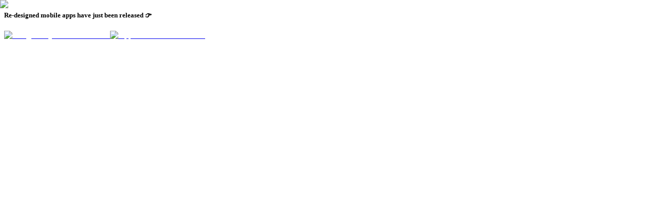

--- FILE ---
content_type: text/html; charset=utf-8
request_url: https://cohost.ai/recruit-open-roles/backend-developer
body_size: 37417
content:
<!DOCTYPE html><html lang="en"><head><meta charSet="utf-8"/><meta name="viewport" content="width=device-width, height=device-height, initial-scale=1, minimum-scale=1, maximum-scale=1, user-scalable=no"/><link rel="stylesheet" href="/_next/static/css/b396694bcba5bd41.css" crossorigin="anonymous" data-precedence="next"/><link rel="stylesheet" href="/_next/static/css/9387.css" crossorigin="anonymous" data-precedence="next"/><link rel="stylesheet" href="/_next/static/css/c993f403436b27b8.css" crossorigin="anonymous" data-precedence="next"/><link rel="stylesheet" href="/_next/static/css/9017.css" crossorigin="anonymous" data-precedence="next"/><link rel="preload" as="script" fetchPriority="low" href="/_next/static/chunks/webpack-2fdfa10fb9d05db4.js" crossorigin=""/><script src="/_next/static/chunks/1dd3208c-d5760aca85928c97.js" async="" crossorigin=""></script><script src="/_next/static/chunks/7216-76edf36c8e9a5975.js" async="" crossorigin=""></script><script src="/_next/static/chunks/main-app-99a68b7cfbc36536.js" async="" crossorigin=""></script><script src="/_next/static/chunks/app/not-found-c01f28dcb1007336.js" async="" crossorigin=""></script><script src="/_next/static/chunks/app/global-error-5d981a29a64e4287.js" async="" crossorigin=""></script><script src="/_next/static/chunks/3990-3c6dd416abc1185d.js" async="" crossorigin=""></script><script src="/_next/static/chunks/8295-af92c3ac1bc41ff8.js" async="" crossorigin=""></script><script src="/_next/static/chunks/4073-f7cb6c7c073038d9.js" async="" crossorigin=""></script><script src="/_next/static/chunks/8617-338b81d6f432d0f7.js" async="" crossorigin=""></script><script src="/_next/static/chunks/9976-343bd0872bb00ea0.js" async="" crossorigin=""></script><script src="/_next/static/chunks/9054-6e2a7dbe2c7f1374.js" async="" crossorigin=""></script><script src="/_next/static/chunks/app/%5Blocale%5D/layout-57f98d1c10bfc767.js" async="" crossorigin=""></script><script src="/_next/static/chunks/1661-bdc5733549c0389e.js" async="" crossorigin=""></script><script src="/_next/static/chunks/app/%5Blocale%5D/(core)/error-90f85c6c8aeb0530.js" async="" crossorigin=""></script><script src="/_next/static/chunks/9001-e4ef3d286008fa8d.js" async="" crossorigin=""></script><script src="/_next/static/chunks/1270-b576431081dd05ab.js" async="" crossorigin=""></script><script src="/_next/static/chunks/8388-9488b8000dea0858.js" async="" crossorigin=""></script><script src="/_next/static/chunks/3564-80669fcd9e2aa81e.js" async="" crossorigin=""></script><script src="/_next/static/chunks/4276-1f1d57bf7519f418.js" async="" crossorigin=""></script><script src="/_next/static/chunks/7230-ad453e2449635dbe.js" async="" crossorigin=""></script><script src="/_next/static/chunks/9857-1760f5ef3f3b4ff1.js" async="" crossorigin=""></script><script src="/_next/static/chunks/935-368d91985e500c94.js" async="" crossorigin=""></script><script src="/_next/static/chunks/9970-29042fb5a232799a.js" async="" crossorigin=""></script><script src="/_next/static/chunks/3098-02111e854673b0df.js" async="" crossorigin=""></script><script src="/_next/static/chunks/5796-cb0e99d73b4ec9bf.js" async="" crossorigin=""></script><script src="/_next/static/chunks/6940-41180795cc05a127.js" async="" crossorigin=""></script><script src="/_next/static/chunks/1079-34be4c8c030cb36b.js" async="" crossorigin=""></script><script src="/_next/static/chunks/2547-399d433c9f2a8db0.js" async="" crossorigin=""></script><script src="/_next/static/chunks/9239-070cbce927793a94.js" async="" crossorigin=""></script><script src="/_next/static/chunks/app/%5Blocale%5D/(core)/layout-f627abbffce38416.js" async="" crossorigin=""></script><script src="/_next/static/chunks/592-b571346d064cbc34.js" async="" crossorigin=""></script><script src="/_next/static/chunks/app/%5Blocale%5D/(intro)/layout-7f62d7b0a2e39d7a.js" async="" crossorigin=""></script><script src="/_next/static/chunks/app/%5Blocale%5D/(core)/recruit-open-roles/%5Bslug%5D/page-54afee87369e4e25.js" async="" crossorigin=""></script><script src="/_next/static/chunks/6395-ef62a5bec13b5d08.js" async="" crossorigin=""></script><script src="/_next/static/chunks/8574-50192b80f4490c44.js" async="" crossorigin=""></script><script src="/_next/static/chunks/7318-bb1ef8109f4212c7.js" async="" crossorigin=""></script><script src="/_next/static/chunks/app/%5Blocale%5D/(core)/(home)/page-1a3352e981ed946f.js" async="" crossorigin=""></script><script src="/_next/static/chunks/app/%5Blocale%5D/error-fed28b05bdf5c5da.js" async="" crossorigin=""></script><link rel="preload" href="https://sdk.cohost.ai/public/cobot.min.js" as="script"/><link rel="preload" href="https://www.googletagmanager.com/gtag/js?id=G-J4SMB5TZR2" as="script"/><title>Backend Developer | Cohost AI</title><meta name="description" content="Have you ever traveled experientially? Are you passionate about building Web application products? (we are not an outsourcing company). Do you want to ship products to global users? Join us with Cohost AI!"/><meta name="robots" content="index, follow"/><link rel="canonical" href="https://cohost.ai/en/recruit-open-roles/backend-developer"/><meta property="og:title" content="Backend Developer | Cohost AI"/><meta property="og:description" content="Have you ever traveled experientially? Are you passionate about building Web application products? (we are not an outsourcing company). Do you want to ship products to global users? Join us with Cohost AI!"/><meta property="og:site_name" content="Cohost AI"/><meta property="og:locale" content="en"/><meta property="og:image" content="https://assets-global.website-files.com/619b90b12c4a4736805007e9/625bbb702b146946ced02ea1_OG%20Image.jpeg"/><meta property="og:type" content="website"/><meta name="twitter:card" content="summary_large_image"/><meta name="twitter:site" content="https://x.com/cohostai"/><meta name="twitter:title" content="Backend Developer | Cohost AI"/><meta name="twitter:description" content="Have you ever traveled experientially? Are you passionate about building Web application products? (we are not an outsourcing company). Do you want to ship products to global users? Join us with Cohost AI!"/><meta name="twitter:image" content="https://assets-global.website-files.com/619b90b12c4a4736805007e9/625bbb702b146946ced02ea1_OG%20Image.jpeg"/><meta name="next-size-adjust"/><link rel="icon" href="/images/cohost-fav.png"/><script>(self.__next_s=self.__next_s||[]).push(["https://sdk.cohost.ai/public/cobot.min.js",{"id":"init-cobot-ai-chat-bot"}])</script><script src="/_next/static/chunks/polyfills-42372ed130431b0a.js" crossorigin="anonymous" noModule=""></script></head><body class="min-h-screen bg-background font-sans antialiased flex flex-col __variable_208532"><script>!function(){try{var d=document.documentElement,c=d.classList;c.remove('light','dark');var e=localStorage.getItem('theme');if('system'===e||(!e&&false)){var t='(prefers-color-scheme: dark)',m=window.matchMedia(t);if(m.media!==t||m.matches){d.style.colorScheme = 'dark';c.add('dark')}else{d.style.colorScheme = 'light';c.add('light')}}else if(e){c.add(e|| '')}else{c.add('light')}if(e==='light'||e==='dark'||!e)d.style.colorScheme=e||'light'}catch(e){}}()</script><div role="alert" class="relative w-full p-4 [&amp;&gt;svg~*]:pl-7 [&amp;&gt;svg+div]:translate-y-[-3px] [&amp;&gt;svg]:absolute [&amp;&gt;svg]:left-4 [&amp;&gt;svg]:top-4 [&amp;&gt;svg]:text-foreground text-foreground rounded-none border-0 bg-ch-medium-slate-blue py-3 hidden lg:block"><div class="mx-auto flex max-w-2xl items-center gap-2"><h5 class="mb-1 font-medium leading-none tracking-tight text-white">Re-designed mobile apps have just been released 👉</h5><a target="_blank" href="https://play.google.com/store/apps/details?id=ai.cohost.ana.assistant&amp;hl=vi&amp;gl=US"><img alt="Google Play download button" loading="lazy" width="110" height="40" decoding="async" data-nimg="1" style="color:transparent" srcSet="/_next/image?url=https%3A%2F%2Fuploads-ssl.webflow.com%2F636a92f6045721fc1be01f4c%2F636a92f604572125e1e01ffe_googleplay%2520(2).png&amp;w=128&amp;q=75 1x, /_next/image?url=https%3A%2F%2Fuploads-ssl.webflow.com%2F636a92f6045721fc1be01f4c%2F636a92f604572125e1e01ffe_googleplay%2520(2).png&amp;w=256&amp;q=75 2x" src="/_next/image?url=https%3A%2F%2Fuploads-ssl.webflow.com%2F636a92f6045721fc1be01f4c%2F636a92f604572125e1e01ffe_googleplay%2520(2).png&amp;w=256&amp;q=75"/></a><a target="_blank" href="https://apps.apple.com/us/app/cohost-ai-property-management/id1580595575"><img alt="Appstore download button" loading="lazy" width="110" height="40" decoding="async" data-nimg="1" style="color:transparent" srcSet="/_next/image?url=https%3A%2F%2Fuploads-ssl.webflow.com%2F636a92f6045721fc1be01f4c%2F636a92f6045721ed57e01ffd_appstore%2520(2).webp&amp;w=128&amp;q=75 1x, /_next/image?url=https%3A%2F%2Fuploads-ssl.webflow.com%2F636a92f6045721fc1be01f4c%2F636a92f6045721ed57e01ffd_appstore%2520(2).webp&amp;w=256&amp;q=75 2x" src="/_next/image?url=https%3A%2F%2Fuploads-ssl.webflow.com%2F636a92f6045721fc1be01f4c%2F636a92f6045721ed57e01ffd_appstore%2520(2).webp&amp;w=256&amp;q=75"/></a></div></div><header class="sticky top-0 right-0 left-0 z-50 bg-background/30 backdrop-blur-md"><div class="container mx-auto flex h-16 lg:h-20 items-center justify-between gap-2"><div class="w-[120px] cursor-pointer"><div style="position:relative;width:100%;padding-bottom:58.333333333333336%" data-radix-aspect-ratio-wrapper=""><div style="position:absolute;top:0;right:0;bottom:0;left:0"><img alt="Logo" loading="lazy" decoding="async" data-nimg="fill" class="min-w-[100px]" style="position:absolute;height:100%;width:100%;left:0;top:0;right:0;bottom:0;color:transparent" src="/svg/cohost-ai-logo-dark.svg"/></div></div></div><nav aria-label="Main" data-orientation="horizontal" dir="ltr" class="relative z-10 max-w-max flex-1 items-center justify-center hidden lg:block"><div style="position:relative"><ul data-orientation="horizontal" class="group flex flex-1 list-none items-center justify-center space-x-1" dir="ltr"><li><button id="radix-:R357qrjsq:-trigger-radix-:R2r57qrjsq:" data-state="closed" aria-expanded="false" aria-controls="radix-:R357qrjsq:-content-radix-:R2r57qrjsq:" class="group w-max hover:bg-accent hover:text-accent-foreground focus:bg-accent focus:text-accent-foreground focus:outline-none data-[active]:bg-accent/50 data-[state=open]:bg-accent/50 group group inline-flex items-center justify-center whitespace-nowrap rounded-md text-sm ring-offset-background transition-colors focus-visible:outline-none focus-visible:ring-2 focus-visible:ring-ring focus-visible:ring-offset-2 disabled:pointer-events-none disabled:opacity-50 relative after:absolute after:bg-primary after:bottom-2 after:w-2/3 after:origin-bottom-right after:scale-x-0 hover:after:origin-bottom-left hover:after:scale-x-100 after:transition-transform after:ease-in-out after:duration-300 h-10 px-4 py-2 bg-transparent font-semibold after:h-[2px] hover:!bg-transparent" data-radix-collection-item="">Solutions<!-- --> <svg xmlns="http://www.w3.org/2000/svg" width="24" height="24" viewBox="0 0 24 24" fill="none" stroke="currentColor" stroke-width="2" stroke-linecap="round" stroke-linejoin="round" class="lucide lucide-chevron-down relative top-[1px] ml-1 h-3 w-3 transition duration-200 group-data-[state=open]:rotate-180" aria-hidden="true"><path d="m6 9 6 6 6-6"></path></svg></button></li><li><button id="radix-:R357qrjsq:-trigger-radix-:R4r57qrjsq:" data-state="closed" aria-expanded="false" aria-controls="radix-:R357qrjsq:-content-radix-:R4r57qrjsq:" class="group w-max hover:bg-accent hover:text-accent-foreground focus:bg-accent focus:text-accent-foreground focus:outline-none data-[active]:bg-accent/50 data-[state=open]:bg-accent/50 group group inline-flex items-center justify-center whitespace-nowrap rounded-md text-sm ring-offset-background transition-colors focus-visible:outline-none focus-visible:ring-2 focus-visible:ring-ring focus-visible:ring-offset-2 disabled:pointer-events-none disabled:opacity-50 relative after:absolute after:bg-primary after:bottom-2 after:w-2/3 after:origin-bottom-right after:scale-x-0 hover:after:origin-bottom-left hover:after:scale-x-100 after:transition-transform after:ease-in-out after:duration-300 h-10 px-4 py-2 bg-transparent font-semibold after:h-[2px] hover:!bg-transparent" data-radix-collection-item="">Resources<!-- --> <svg xmlns="http://www.w3.org/2000/svg" width="24" height="24" viewBox="0 0 24 24" fill="none" stroke="currentColor" stroke-width="2" stroke-linecap="round" stroke-linejoin="round" class="lucide lucide-chevron-down relative top-[1px] ml-1 h-3 w-3 transition duration-200 group-data-[state=open]:rotate-180" aria-hidden="true"><path d="m6 9 6 6 6-6"></path></svg></button></li><li><a class="group inline-flex items-center justify-center whitespace-nowrap rounded-md text-sm ring-offset-background transition-colors focus-visible:outline-none focus-visible:ring-2 focus-visible:ring-ring focus-visible:ring-offset-2 disabled:pointer-events-none disabled:opacity-50 relative after:absolute after:bg-primary after:bottom-2 after:w-2/3 after:origin-bottom-right after:scale-x-0 hover:after:origin-bottom-left hover:after:scale-x-100 after:transition-transform after:ease-in-out after:duration-300 h-10 px-4 py-2 bg-transparent font-semibold after:h-[2px] hover:!bg-transparent" data-radix-collection-item="" href="/en/pricing">Pricing</a></li><li><a class="group inline-flex items-center justify-center whitespace-nowrap rounded-md text-sm ring-offset-background transition-colors focus-visible:outline-none focus-visible:ring-2 focus-visible:ring-ring focus-visible:ring-offset-2 disabled:pointer-events-none disabled:opacity-50 relative after:absolute after:bg-primary after:bottom-2 after:w-2/3 after:origin-bottom-right after:scale-x-0 hover:after:origin-bottom-left hover:after:scale-x-100 after:transition-transform after:ease-in-out after:duration-300 h-10 px-4 py-2 bg-transparent font-semibold after:h-[2px] hover:!bg-transparent" data-radix-collection-item="" href="/en/blog">Blog</a></li></ul></div><div class="absolute left-0 top-full flex justify-center"></div></nav><div class="hidden lg:flex items-center justify-between gap-2"><button type="button" role="combobox" aria-controls="radix-:R3l7qrjsq:" aria-expanded="false" aria-autocomplete="none" dir="ltr" data-state="closed" class="flex h-10 items-center justify-between rounded-md border border-input px-3 py-2 text-sm ring-offset-background placeholder:text-muted-foreground focus:outline-none focus:ring-2 focus:ring-ring focus:ring-offset-2 disabled:cursor-not-allowed disabled:opacity-50 [&amp;&gt;span]:line-clamp-1 bg-transparent w-fit" aria-label="Locale"><span style="pointer-events:none"></span><svg xmlns="http://www.w3.org/2000/svg" width="24" height="24" viewBox="0 0 24 24" fill="none" stroke="currentColor" stroke-width="2" stroke-linecap="round" stroke-linejoin="round" class="lucide lucide-chevron-down h-4 w-4 opacity-50" aria-hidden="true"><path d="m6 9 6 6 6-6"></path></svg></button><select aria-hidden="true" tabindex="-1" style="position:absolute;border:0;width:1px;height:1px;padding:0;margin:-1px;overflow:hidden;clip:rect(0, 0, 0, 0);white-space:nowrap;word-wrap:normal"></select><a href="/api/auth/login" class="group relative inline-flex items-center justify-center whitespace-nowrap text-sm font-semibold ring-offset-background transition-colors focus-visible:outline-none focus-visible:ring-2 focus-visible:ring-ring focus-visible:ring-offset-2 disabled:pointer-events-none disabled:opacity-50 text-primary-foreground animate-shine bg-gradient-to-r from-primary via-primary/75 to-primary bg-[length:400%_100%] h-11 rounded-md px-8">Go to Cohost<div class=""><svg xmlns="http://www.w3.org/2000/svg" width="16" height="16" viewBox="0 0 24 24" fill="none" stroke="currentColor" stroke-width="2" stroke-linecap="round" stroke-linejoin="round" class="lucide lucide-arrow-right"><path d="M5 12h14"></path><path d="m12 5 7 7-7 7"></path></svg></div></a></div></div></header><main class="min-h-[400px] relative"><div class="animate-page-fade-in"><script type="application/ld+json">{"@type":"JobPosting","title":"Backend Developer","description":"Have you ever traveled experientially? Are you passionate about building Web application products? (we are not an outsourcing company). Do you want to ship products to global users? Join us with Cohost AI!","hiringOrganization":{"@type":"Organization","name":"Cohost AI","sameAs":"https://cohost.ai","logo":"https://assets-global.website-files.com/619b90b12c4a4736805007e9/619cbd2de2a53a139ba3b978_Webclip.png"},"industry":"Property Management System","employmentType":"FULL_TIME","datePosted":"2022-11-11T08:09:14.833Z","jobLocation":{"@type":"Place","address":{"@type":"PostalAddress","streetAddress":"17 Hàng Chuối","addressLocality":"Hà Nội","postalCode":"100000","addressCountry":"VN"}}}</script><section class="bg-ch-medium-slate-blue py-20 md:py-32 lg:py-40 text-white overflow-hidden relative"><div class="container mx-auto"><div class="mx-auto max-w-3xl flex flex-col justify-center items-center text-center"><div><a class="group group py-2 group relative inline-flex items-center justify-center whitespace-nowrap text-sm font-semibold ring-offset-background transition-colors focus-visible:outline-none focus-visible:ring-2 focus-visible:ring-ring focus-visible:ring-offset-2 disabled:pointer-events-none disabled:opacity-50 bg-secondary text-secondary-foreground h-14 px-8 rounded-full hover:text-secondary hover:bg-foreground mb-8 z-20" href="/en/jobs"><div class="w-0 translate-x-[0%] mr-0 opacity-0 transition-all duration-200 group-hover:w-5 group-hover:translate-x-100 group-hover:mr-2 group-hover:opacity-100"><svg xmlns="http://www.w3.org/2000/svg" width="20" height="20" viewBox="0 0 24 24" fill="none" stroke="currentColor" stroke-width="2" stroke-linecap="round" stroke-linejoin="round" class="lucide lucide-arrow-left"><path d="m12 19-7-7 7-7"></path><path d="M19 12H5"></path></svg></div>Vacancies</a></div><h1 class="text-4xl font-bold lg:text-5xl mb-4 !leading-tight">Backend Developer</h1><p class="max-w-2xl leading-relaxed">Have you ever traveled experientially? Are you passionate about building Web application products? (we are not an outsourcing company). Do you want to ship products to global users? Join us with Cohost AI!</p></div></div><div class="absolute top-0 left-1/2 -translate-x-1/2 -translate-y-1/3"><div class="size-[25rem] rounded-full border-dashed border-[1px] dark:border-white animate-decoration-circle"></div></div></section><section class="py-14 md:py-20 lg:py-24 bg-muted/50"><div class="container mx-auto"><div class="lg:flex w-full"><div class="flex-grow w-full"><div class="prose prose-headings:scroll-mt-[100px] dark:prose-invert max-w-full pr-8 md:pr-4"><h2 id=""><strong id="">Job description</strong></h2><ul id=""><li id="">Develop Web-based applications for Cohost Club - a travel-sharing and homestay platform.</li><li id="">Ensure the quality of performance as well as the stability of the product.</li><li id="">Collaborate with other team members and departments to build new features.</li><li id="">Fix errors and change products to suit operating needs.</li></ul><h2 id=""><strong id="">Job Requirements</strong></h2><p id=""><strong id="">MANDATORY REQUIREMENTS</strong></p><ul id=""><li id="">Experience in real-time application development.</li><li id="">Proficient in at least one Python language, NodeJS.</li><li id="">Knowledge of Micro-services architecture.</li><li id="">Mastery of RESTful APIs and inter-API communication.</li><li id="">Experience working with Redis, Elasticsearch, Mysql, Kafka.</li></ul><p id=""><strong id="">REQUEST FOR PRIORITY</strong></p><ul id=""><li id="">Mastery of GraphQL APIs and inter-API communication.</li><li id="">Worked AWS or Google Cloud.</li><li id="">Used to work with chat systems.</li><li id="">Knowledgeable about AI, Machine Learning.</li><li id="">Can plan and design systems.</li><li id="">Sociable, capable of teamwork well.</li><li id="">Ability to self-study and research new technologies.</li></ul><h2 id=""><strong id="">Right</strong></h2><ul id=""><li id="">Attractive competitive income &amp; attractive bonuses.</li><li id="">Attractive salary regime, 13th-month salary, annual bonus, bonus added on holidays, Tet, quarterly assessment to consider salary increase at least 2 times / 1 year, capacity will be evaluated at the time.</li><li id="">12 days of leave/year with an average salary.</li><li id="">Flexible working hours can work remotely.</li><li id="">Working in a young, dynamic environment, super friendly bosses and colleagues.</li><li id="">Weekly Innovation Awards.</li><li id="">Organize meals, and parties every weekend (TGIF).</li><li id="">Comfortable nap + lunch assistance/allowance.</li><li id="">Provide computers/laptops/working equipment.</li><li id="">Being trained &amp; working with leading experts at home and abroad will help you accumulate and improve your knowledge.</li><li id="">Business trips are like traveling, sponsored community activities in the team, and exchanged to improve programming knowledge and practical experience.</li><li id="">Team Building every year, exploring famous specialties and landmarks in the world.</li><li id="">Spacious, airy, and comfortable office; There is a kitchen, cake, tea, café, snack cabinet, or what you like to eat.</li><li id="">Wear what you like comfortably so you can unleash your creativity.</li></ul></div></div><div class="lg:max-w-md flex-grow-0 relative"><div class="sticky top-20 py-10 px-8 bg-background border-border border rounded-lg"><h1 class="text-2xl font-bold mb-2">Apply now</h1><p class="mb-4">Fill in the form below and we will contact you as soon as possible</p><div><form noValidate=""><div class="flex flex-col gap-2"><div><div class="space-y-2"><input type="text" class="flex h-10 w-full rounded-md border border-input bg-background ring-offset-background file:border-0 file:bg-transparent file:text-sm file:font-medium placeholder:text-muted-foreground focus-visible:outline-none focus-visible:ring-2 focus-visible:ring-ring focus-visible:ring-offset-2 disabled:cursor-not-allowed disabled:opacity-50 text-base px-5 py-6" id="name" placeholder="Name" aria-describedby=":Rusvfen7qrjsq:-form-item-description" aria-invalid="false" name="name" value=""/></div></div><div><div class="space-y-2"><input type="text" class="flex h-10 w-full rounded-md border border-input bg-background ring-offset-background file:border-0 file:bg-transparent file:text-sm file:font-medium placeholder:text-muted-foreground focus-visible:outline-none focus-visible:ring-2 focus-visible:ring-ring focus-visible:ring-offset-2 disabled:cursor-not-allowed disabled:opacity-50 text-base px-5 py-6" id="phoneNumber" placeholder="Your phone number" aria-describedby=":R1esvfen7qrjsq:-form-item-description" aria-invalid="false" name="phoneNumber" value=""/></div></div><div><div class="space-y-2"><input type="email" class="flex h-10 w-full rounded-md border border-input bg-background ring-offset-background file:border-0 file:bg-transparent file:text-sm file:font-medium placeholder:text-muted-foreground focus-visible:outline-none focus-visible:ring-2 focus-visible:ring-ring focus-visible:ring-offset-2 disabled:cursor-not-allowed disabled:opacity-50 text-base px-5 py-6" id="email" placeholder="Email" aria-describedby=":R1usvfen7qrjsq:-form-item-description" aria-invalid="false" name="email" value=""/></div></div><div><div class="space-y-2"><label class="peer-disabled:cursor-not-allowed peer-disabled:opacity-70 font-bold text-base" for=":R2esvfen7qrjsq:-form-item">Upload CV</label><input type="file" class="flex h-10 w-full rounded-md border border-input bg-background px-3 py-2 text-sm ring-offset-background file:border-0 file:bg-transparent file:text-sm file:font-medium placeholder:text-muted-foreground focus-visible:outline-none focus-visible:ring-2 focus-visible:ring-ring focus-visible:ring-offset-2 disabled:cursor-not-allowed disabled:opacity-50" id="cvFile" placeholder="CV" accept="image/*, application/pdf" aria-describedby=":R2esvfen7qrjsq:-form-item-description" aria-invalid="false" name="cvFile"/></div></div><div><div class="space-y-2"><textarea class="flex min-h-[80px] w-full rounded-md border border-input bg-background ring-offset-background placeholder:text-muted-foreground focus-visible:outline-none focus-visible:ring-2 focus-visible:ring-ring focus-visible:ring-offset-2 disabled:cursor-not-allowed disabled:opacity-50 text-base px-5 py-2" placeholder="Note" name="note" id=":R2usvfen7qrjsq:-form-item" aria-describedby=":R2usvfen7qrjsq:-form-item-description" aria-invalid="false"></textarea></div></div><button class="group relative inline-flex items-center justify-center whitespace-nowrap ring-offset-background transition-colors focus-visible:outline-none focus-visible:ring-2 focus-visible:ring-ring focus-visible:ring-offset-2 disabled:pointer-events-none disabled:opacity-50 bg-primary text-primary-foreground hover:bg-primary/90 h-11 rounded-md px-8 text-base font-bold" type="submit">Submit</button></div></form></div></div></div></div></div></section></div><div class="animate-page-fade-in"></div></main><section class="bg-ch-secondary relative scroll-mt-20" id="cta"><div class="container mx-auto"><div class="flex flex-col-reverse pt-24 z-docked relative md:flex-row"><div class="md:basis-1/2 flex justify-center"><div class="relative w-60 md:w-72"><picture><source media="(max-width: 767px)" srcSet="/images/cta/cta-phone-small.webp"/><img alt="cta-phone" loading="lazy" width="518" height="754" decoding="async" data-nimg="1" class="w-full h-auto top-0" style="color:transparent" srcSet="/_next/image?url=%2Fimages%2Fcta%2Fcta-phone.webp&amp;w=640&amp;q=75 1x, /_next/image?url=%2Fimages%2Fcta%2Fcta-phone.webp&amp;w=1080&amp;q=75 2x" src="/_next/image?url=%2Fimages%2Fcta%2Fcta-phone.webp&amp;w=1080&amp;q=75"/></picture></div></div><div class="md:basis-1/2 md:mb-0 mb-12 flex flex-col"><h1 class="text-2xl lg:text-3xl font-bold mb-4">Join other 1000 Micro Entrepreneurs</h1><p class=" mb-8 leading-relaxed">Save Time and Increase Revenue, Collaborate with your Team more efficiently with the first ever SaaS platform to empower Micro Businesses</p><form><div class="flex flex-col gap-y-2"><div><div class="space-y-2"><input type="tel" class="flex h-10 w-full rounded-md border border-input bg-background ring-offset-background file:border-0 file:bg-transparent file:text-sm file:font-medium placeholder:text-muted-foreground focus-visible:outline-none focus-visible:ring-2 focus-visible:ring-ring focus-visible:ring-offset-2 disabled:cursor-not-allowed disabled:opacity-50 text-base p-6 font-medium" id="whatAppNumber" placeholder="Whatsapp Number" aria-describedby=":R1sp7qrjsq:-form-item-description" aria-invalid="false" name="whatAppNumber" value=""/></div></div><div class="flex gap-x-2"><div class="flex-1"><div class="space-y-2"><input type="text" class="flex h-10 w-full rounded-md border border-input bg-background ring-offset-background file:border-0 file:bg-transparent file:text-sm file:font-medium placeholder:text-muted-foreground focus-visible:outline-none focus-visible:ring-2 focus-visible:ring-ring focus-visible:ring-offset-2 disabled:cursor-not-allowed disabled:opacity-50 text-base p-6 font-medium" id="name" placeholder="Your Name" aria-describedby=":R6sp7qrjsq:-form-item-description" aria-invalid="false" name="name" value=""/></div></div><button class="group relative inline-flex items-center justify-center whitespace-nowrap rounded-md font-semibold ring-offset-background transition-colors focus-visible:outline-none focus-visible:ring-2 focus-visible:ring-ring focus-visible:ring-offset-2 disabled:pointer-events-none disabled:opacity-50 bg-primary text-primary-foreground hover:bg-primary/90 h-10 text-base py-6 px-8" type="submit">Call Me Back</button></div></div></form></div></div></div><div class=" md:block absolute left-0 md:top-0 bottom-0 h-[20%] md:h-full w-full md:w-[35%]"><img alt="cohost feature" loading="lazy" decoding="async" data-nimg="fill" class="object-cover" style="position:absolute;height:100%;width:100%;left:0;top:0;right:0;bottom:0;color:transparent" sizes="100vw" srcSet="/_next/image?url=%2Fimages%2Fcohost-micro-entrepreneurs%2Fbackground.webp&amp;w=640&amp;q=75 640w, /_next/image?url=%2Fimages%2Fcohost-micro-entrepreneurs%2Fbackground.webp&amp;w=750&amp;q=75 750w, /_next/image?url=%2Fimages%2Fcohost-micro-entrepreneurs%2Fbackground.webp&amp;w=828&amp;q=75 828w, /_next/image?url=%2Fimages%2Fcohost-micro-entrepreneurs%2Fbackground.webp&amp;w=1080&amp;q=75 1080w, /_next/image?url=%2Fimages%2Fcohost-micro-entrepreneurs%2Fbackground.webp&amp;w=1200&amp;q=75 1200w, /_next/image?url=%2Fimages%2Fcohost-micro-entrepreneurs%2Fbackground.webp&amp;w=1920&amp;q=75 1920w, /_next/image?url=%2Fimages%2Fcohost-micro-entrepreneurs%2Fbackground.webp&amp;w=2048&amp;q=75 2048w, /_next/image?url=%2Fimages%2Fcohost-micro-entrepreneurs%2Fbackground.webp&amp;w=3840&amp;q=75 3840w" src="/_next/image?url=%2Fimages%2Fcohost-micro-entrepreneurs%2Fbackground.webp&amp;w=3840&amp;q=75"/></div></section><section class="py-14 md:py-20 lg:py-24"><div class="container mx-auto"><div class="mb-8 flex flex-col lg:flex-row gap-4 lg:items-center justify-between"><div class="basis-full lg:basis-[50%]"><div class="w-[120px] cursor-pointer"><div style="position:relative;width:100%;padding-bottom:58.333333333333336%" data-radix-aspect-ratio-wrapper=""><div style="position:absolute;top:0;right:0;bottom:0;left:0"><img alt="Logo" loading="lazy" decoding="async" data-nimg="fill" class="mb-4 min-w-[160px]" style="position:absolute;height:100%;width:100%;left:0;top:0;right:0;bottom:0;color:transparent" src="/svg/cohost-ai-logo-dark.svg"/></div></div></div><p class="text-pretty font-medium text-muted-foreground">Software As A Service Platform, powered by AI.</p><p class="text-pretty font-medium text-muted-foreground">Empowering Micro Entrepreneurs - Keep Building Everyday.</p></div><div class="basis-full lg:basis-[50%] flex flex-col md:flex-row md:items-center lg:justify-end gap-4 md:gap-6"><a href="mailto:contact@cohost.vn"><div class="border text-card-foreground bg-transparent group shadow-none max-w-max rounded-xl transition-colors duration-300 ease-in-out hover:cursor-pointer hover:bg-primary hover:text-white"><div class="p-6 flex items-center justify-center py-4 px-6 gap-5"><svg xmlns="http://www.w3.org/2000/svg" width="24" height="24" viewBox="0 0 24 24" fill="none" stroke="currentColor" stroke-width="2" stroke-linecap="round" stroke-linejoin="round" class="lucide lucide-mail"><rect width="20" height="16" x="2" y="4" rx="2"></rect><path d="m22 7-8.97 5.7a1.94 1.94 0 0 1-2.06 0L2 7"></path></svg><div><p class="font-medium text-sm text-muted-foreground group-hover:text-white">Contact Us</p><p class="font-bold">contact@cohost.vn</p></div></div></div></a><a href="tel:9051290512"><div class="border text-card-foreground bg-transparent group shadow-none max-w-max rounded-xl transition-colors duration-300 ease-in-out hover:cursor-pointer hover:bg-primary hover:text-white"><div class="p-6 flex items-center justify-center py-4 px-6 gap-5"><svg xmlns="http://www.w3.org/2000/svg" width="24" height="24" viewBox="0 0 24 24" fill="none" stroke="currentColor" stroke-width="2" stroke-linecap="round" stroke-linejoin="round" class="lucide lucide-phone"><path d="M22 16.92v3a2 2 0 0 1-2.18 2 19.79 19.79 0 0 1-8.63-3.07 19.5 19.5 0 0 1-6-6 19.79 19.79 0 0 1-3.07-8.67A2 2 0 0 1 4.11 2h3a2 2 0 0 1 2 1.72 12.84 12.84 0 0 0 .7 2.81 2 2 0 0 1-.45 2.11L8.09 9.91a16 16 0 0 0 6 6l1.27-1.27a2 2 0 0 1 2.11-.45 12.84 12.84 0 0 0 2.81.7A2 2 0 0 1 22 16.92z"></path></svg><div><p class="font-medium text-sm text-muted-foreground group-hover:text-white">Hotline</p><p class="font-bold">0375918808</p></div></div></div></a></div></div><div data-orientation="horizontal" role="none" class="shrink-0 bg-border h-[1px] w-full"></div><div class="my-8 grid grid-cols-1 sm:grid-cols-2 lg:grid-cols-4 gap-8"><div class="flex flex-col gap-4"><p class="font-bold text-sm text-muted-foreground">COHOST AI</p><a class="hover:!bg-transparent w-fit relative after:absolute after:bottom-0 after:left-0 after:h-[1px] after:w-full after:origin-bottom-right hover:after:origin-bottom-left after:scale-x-0 hover:after:scale-x-100 after:bg-primary after:transition-transform after:duration-300 after:ease-in-out font-semibold" href="/en/about-us"><p>About us</p></a><a class="hover:!bg-transparent w-fit relative after:absolute after:bottom-0 after:left-0 after:h-[1px] after:w-full after:origin-bottom-right hover:after:origin-bottom-left after:scale-x-0 hover:after:scale-x-100 after:bg-primary after:transition-transform after:duration-300 after:ease-in-out font-semibold" href="/en/jobs">Careers</a><a class="hover:!bg-transparent w-fit relative after:absolute after:bottom-0 after:left-0 after:h-[1px] after:w-full after:origin-bottom-right hover:after:origin-bottom-left after:scale-x-0 hover:after:scale-x-100 after:bg-primary after:transition-transform after:duration-300 after:ease-in-out font-semibold" target="_blank" href="https://hoc.cohost.vn">Academy</a><a class="hover:!bg-transparent w-fit relative after:absolute after:bottom-0 after:left-0 after:h-[1px] after:w-full after:origin-bottom-right hover:after:origin-bottom-left after:scale-x-0 hover:after:scale-x-100 after:bg-primary after:transition-transform after:duration-300 after:ease-in-out font-semibold" href="/en/contact-us">Contact us</a></div><div class="flex flex-col gap-4"><p class="font-bold text-sm text-muted-foreground">Optimal Solutions</p><a class="hover:!bg-transparent w-fit relative after:absolute after:bottom-0 after:left-0 after:h-[1px] after:w-full after:origin-bottom-right hover:after:origin-bottom-left after:scale-x-0 hover:after:scale-x-100 after:bg-primary after:transition-transform after:duration-300 after:ease-in-out font-semibold" href="/en/solutions/homestay-owners">Homestays Owners</a><a class="hover:!bg-transparent w-fit relative after:absolute after:bottom-0 after:left-0 after:h-[1px] after:w-full after:origin-bottom-right hover:after:origin-bottom-left after:scale-x-0 hover:after:scale-x-100 after:bg-primary after:transition-transform after:duration-300 after:ease-in-out font-semibold" href="/en/solutions/hotel-owners">Hotels Owners</a><a class="hover:!bg-transparent w-fit relative after:absolute after:bottom-0 after:left-0 after:h-[1px] after:w-full after:origin-bottom-right hover:after:origin-bottom-left after:scale-x-0 hover:after:scale-x-100 after:bg-primary after:transition-transform after:duration-300 after:ease-in-out font-semibold" href="/en/solutions/serviced-apartment-owners">Serviced Apartments Owners</a><a class="hover:!bg-transparent w-fit relative after:absolute after:bottom-0 after:left-0 after:h-[1px] after:w-full after:origin-bottom-right hover:after:origin-bottom-left after:scale-x-0 hover:after:scale-x-100 after:bg-primary after:transition-transform after:duration-300 after:ease-in-out font-semibold" href="/en/solutions/solutions-for-cohosts">Co-hosting</a></div><!--$--><div class="flex flex-col gap-4"><p class="font-bold text-sm text-muted-foreground">Blog</p><a class="hover:!bg-transparent w-fit relative after:absolute after:bottom-0 after:left-0 after:h-[1px] after:w-full after:origin-bottom-right hover:after:origin-bottom-left after:scale-x-0 hover:after:scale-x-100 after:bg-primary after:transition-transform after:duration-300 after:ease-in-out font-semibold line-clamp-2" title="The Only Room Pricing Strategy You Need For High ROI" href="/en/blog/the-only-room-pricing-strategy-you-need-for-high-roi">The Only Room Pricing Strategy You Need For High ROI</a><a class="hover:!bg-transparent w-fit relative after:absolute after:bottom-0 after:left-0 after:h-[1px] after:w-full after:origin-bottom-right hover:after:origin-bottom-left after:scale-x-0 hover:after:scale-x-100 after:bg-primary after:transition-transform after:duration-300 after:ease-in-out font-semibold line-clamp-2" title="How Chat GPT Can Help Your House Renting and Hosting Business " href="/en/blog/how-chat-gpt-can-help-your-house-renting-and-hosting-business">How Chat GPT Can Help Your House Renting and Hosting Business </a><a class="hover:!bg-transparent w-fit relative after:absolute after:bottom-0 after:left-0 after:h-[1px] after:w-full after:origin-bottom-right hover:after:origin-bottom-left after:scale-x-0 hover:after:scale-x-100 after:bg-primary after:transition-transform after:duration-300 after:ease-in-out font-semibold line-clamp-2" title="What are Blackout Dates &amp; How To Make The Most Out of Them" href="/en/blog/what-are-blackout-dates-how-to-make-the-most-out-of-them">What are Blackout Dates &amp; How To Make The Most Out of Them</a></div><!--/$--><div class="flex flex-col gap-4"><p class="font-bold text-sm text-muted-foreground">Try our app</p><div class="flex flex-col gap-2"><a target="_blank" class="max-w-max" href="https://play.google.com/store/apps/details?id=ai.cohost.ana.assistant&amp;hl=en_US&amp;gl=US"><img alt="cohost-ai-google-play" loading="lazy" width="204" height="60" decoding="async" data-nimg="1" class="rounded-lg" style="color:transparent" srcSet="/_next/image?url=%2Fimages%2Fgoogle-play.webp&amp;w=256&amp;q=75 1x, /_next/image?url=%2Fimages%2Fgoogle-play.webp&amp;w=640&amp;q=75 2x" src="/_next/image?url=%2Fimages%2Fgoogle-play.webp&amp;w=640&amp;q=75"/></a><a target="_blank" class="max-w-max" href="https://apps.apple.com/us/app/cohost-ai-property-management/id1580595575"><img alt="cohost-ai-app-store" loading="lazy" width="204" height="60" decoding="async" data-nimg="1" class="rounded-lg" style="color:transparent" srcSet="/_next/image?url=%2Fimages%2Fapp-store.png&amp;w=256&amp;q=75 1x, /_next/image?url=%2Fimages%2Fapp-store.png&amp;w=640&amp;q=75 2x" src="/_next/image?url=%2Fimages%2Fapp-store.png&amp;w=640&amp;q=75"/></a></div><p class="font-bold text-sm text-muted-foreground">Follow us</p><div class="flex items-center gap-2"><a target="_blank" aria-label="Follow us on Facebook" href="https://www.facebook.com/cohostai"><svg xmlns="http://www.w3.org/2000/svg" viewBox="0 0 24 24" width="24px" height="24px" class="size-6 fill-foreground hover:fill-primary"><path d="M12,2C6.477,2,2,6.477,2,12c0,5.013,3.693,9.153,8.505,9.876V14.65H8.031v-2.629h2.474v-1.749 c0-2.896,1.411-4.167,3.818-4.167c1.153,0,1.762,0.085,2.051,0.124v2.294h-1.642c-1.022,0-1.379,0.969-1.379,2.061v1.437h2.995 l-0.406,2.629h-2.588v7.247C18.235,21.236,22,17.062,22,12C22,6.477,17.523,2,12,2z"></path></svg></a><a target="_blank" aria-label="Follow us on Twitter" href="https://twitter.com/cohostai"><svg xmlns="http://www.w3.org/2000/svg" viewBox="0 0 24 24" width="24px" height="24px" class="size-6 fill-foreground hover:fill-primary"><path d="M22,3.999c-0.78,0.463-2.345,1.094-3.265,1.276c-0.027,0.007-0.049,0.016-0.075,0.023c-0.813-0.802-1.927-1.299-3.16-1.299 c-2.485,0-4.5,2.015-4.5,4.5c0,0.131-0.011,0.372,0,0.5c-3.353,0-5.905-1.756-7.735-4c-0.199,0.5-0.286,1.29-0.286,2.032 c0,1.401,1.095,2.777,2.8,3.63c-0.314,0.081-0.66,0.139-1.02,0.139c-0.581,0-1.196-0.153-1.759-0.617c0,0.017,0,0.033,0,0.051 c0,1.958,2.078,3.291,3.926,3.662c-0.375,0.221-1.131,0.243-1.5,0.243c-0.26,0-1.18-0.119-1.426-0.165 c0.514,1.605,2.368,2.507,4.135,2.539c-1.382,1.084-2.341,1.486-5.171,1.486H2C3.788,19.145,6.065,20,8.347,20 C15.777,20,20,14.337,20,8.999c0-0.086-0.002-0.266-0.005-0.447C19.995,8.534,20,8.517,20,8.499c0-0.027-0.008-0.053-0.008-0.08 c-0.003-0.136-0.006-0.263-0.009-0.329c0.79-0.57,1.475-1.281,2.017-2.091c-0.725,0.322-1.503,0.538-2.32,0.636 C20.514,6.135,21.699,4.943,22,3.999z"></path></svg></a><a target="_blank" aria-label="Follow us on Pinterest" href="https://www.pinterest.com/cohostai"><svg xmlns="http://www.w3.org/2000/svg" viewBox="0 0 24 24" width="24px" height="24px" class="size-6 fill-foreground hover:fill-primary"><path d="M12,2C6.477,2,2,6.477,2,12c0,4.237,2.636,7.855,6.356,9.312c-0.087-0.791-0.167-2.005,0.035-2.868 c0.182-0.78,1.172-4.971,1.172-4.971s-0.299-0.599-0.299-1.484c0-1.391,0.806-2.428,1.809-2.428c0.853,0,1.265,0.641,1.265,1.408 c0,0.858-0.546,2.141-0.828,3.329c-0.236,0.996,0.499,1.807,1.481,1.807c1.777,0,3.143-1.874,3.143-4.579 c0-2.394-1.72-4.068-4.177-4.068c-2.845,0-4.515,2.134-4.515,4.34c0,0.859,0.331,1.781,0.744,2.282 c0.082,0.099,0.093,0.186,0.069,0.287c-0.076,0.316-0.244,0.995-0.277,1.134c-0.043,0.183-0.145,0.222-0.334,0.133 c-1.249-0.582-2.03-2.408-2.03-3.874c0-3.154,2.292-6.052,6.608-6.052c3.469,0,6.165,2.472,6.165,5.776 c0,3.447-2.173,6.22-5.189,6.22c-1.013,0-1.966-0.527-2.292-1.148c0,0-0.502,1.909-0.623,2.378 c-0.226,0.868-0.835,1.958-1.243,2.622C9.975,21.843,10.969,22,12,22c5.522,0,10-4.478,10-10S17.523,2,12,2z"></path></svg></a><a target="_blank" aria-label="Follow us on Linkedin" href="https://www.linkedin.com/company/cohost-ai"><svg xmlns="http://www.w3.org/2000/svg" viewBox="0 0 24 24" width="24px" height="24px" class="size-6 fill-foreground hover:fill-primary"><path d="M19,3H5C3.895,3,3,3.895,3,5v14c0,1.105,0.895,2,2,2h14c1.105,0,2-0.895,2-2V5C21,3.895,20.105,3,19,3z M9,17H6.477v-7H9 V17z M7.694,8.717c-0.771,0-1.286-0.514-1.286-1.2s0.514-1.2,1.371-1.2c0.771,0,1.286,0.514,1.286,1.2S8.551,8.717,7.694,8.717z M18,17h-2.442v-3.826c0-1.058-0.651-1.302-0.895-1.302s-1.058,0.163-1.058,1.302c0,0.163,0,3.826,0,3.826h-2.523v-7h2.523v0.977 C13.93,10.407,14.581,10,15.802,10C17.023,10,18,10.977,18,13.174V17z"></path></svg></a><a target="_blank" aria-label="Follow us on Youtube" href="https://www.youtube.com/channel/UC4Fiw4I9LwwEiZuFGf3R-pg"><svg xmlns="http://www.w3.org/2000/svg" viewBox="0 0 50 50" width="25px" height="25px" class="size-6 fill-foreground hover:fill-primary"><path d="M 44.898438 14.5 C 44.5 12.300781 42.601563 10.699219 40.398438 10.199219 C 37.101563 9.5 31 9 24.398438 9 C 17.800781 9 11.601563 9.5 8.300781 10.199219 C 6.101563 10.699219 4.199219 12.199219 3.800781 14.5 C 3.398438 17 3 20.5 3 25 C 3 29.5 3.398438 33 3.898438 35.5 C 4.300781 37.699219 6.199219 39.300781 8.398438 39.800781 C 11.898438 40.5 17.898438 41 24.5 41 C 31.101563 41 37.101563 40.5 40.601563 39.800781 C 42.800781 39.300781 44.699219 37.800781 45.101563 35.5 C 45.5 33 46 29.398438 46.101563 25 C 45.898438 20.5 45.398438 17 44.898438 14.5 Z M 19 32 L 19 18 L 31.199219 25 Z"></path></svg></a></div><div class="flex items-center gap-2"></div></div></div><div data-orientation="horizontal" role="none" class="shrink-0 bg-border h-[1px] w-full"></div><div class="mt-6 flex flex-col md:flex-row justify-between items-center"><p class="text-sm"><strong>©2023 Cohost.AI</strong> - All Rights Reserved</p><p class="flex text-sm">Website by <a class="hover:!bg-transparent w-fit relative after:absolute after:bottom-0 after:left-0 after:h-[1px] after:w-full after:origin-bottom-right hover:after:origin-bottom-left after:scale-x-0 hover:after:scale-x-100 after:bg-primary after:transition-transform after:duration-300 after:ease-in-out font-bold" href="/en"> <!-- -->Cohost.AI team</a></p></div></div></section><!--$--><style>
          #nprogress {
            pointer-events: none;
          }

          #nprogress .bar {
            background: #7f09bb;

            position: fixed;
            z-index: 99999;
            top: 0;
            left: 0;

            width: 100%;
            height: 4px;
          }

          /* Fancy blur effect */
          #nprogress .peg {
            display: block;
            position: absolute;
            right: 0px;
            width: 100px;
            height: 100%;
            box-shadow: 0 0 10px #7f09bb, 0 0 5px #7f09bb;
            opacity: 1.0;

            -webkit-transform: rotate(3deg) translate(0px, -4px);
                -ms-transform: rotate(3deg) translate(0px, -4px);
                    transform: rotate(3deg) translate(0px, -4px);
          }

          /* Remove these to get rid of the spinner */
          #nprogress .spinner {
            display: block;
            position: fixed;
            z-index: 1031;
            top: 15px;
            right: 15px;
          }

          #nprogress .spinner-icon {
            width: 18px;
            height: 18px;
            box-sizing: border-box;

            border: solid 2px transparent;
            border-top-color: #7f09bb;
            border-left-color: #7f09bb;
            border-radius: 50%;

            -webkit-animation: nprogress-spinner 400ms linear infinite;
                    animation: nprogress-spinner 400ms linear infinite;
          }

          .nprogress-custom-parent {
            overflow: hidden;
            position: relative;
          }

          .nprogress-custom-parent #nprogress .spinner,
          .nprogress-custom-parent #nprogress .bar {
            position: absolute;
          }

          @-webkit-keyframes nprogress-spinner {
            0%   { -webkit-transform: rotate(0deg); }
            100% { -webkit-transform: rotate(360deg); }
          }
          @keyframes nprogress-spinner {
            0%   { transform: rotate(0deg); }
            100% { transform: rotate(360deg); }
          }
        </style><!--/$--><script src="/_next/static/chunks/webpack-2fdfa10fb9d05db4.js" crossorigin="" async=""></script><script>(self.__next_f=self.__next_f||[]).push([0]);self.__next_f.push([2,null])</script><script>self.__next_f.push([1,"1:HL[\"/_next/static/media/a34f9d1faa5f3315-s.p.woff2\",\"font\",{\"crossOrigin\":\"\",\"type\":\"font/woff2\"}]\n2:HL[\"/_next/static/media/df0a9ae256c0569c-s.p.woff2\",\"font\",{\"crossOrigin\":\"\",\"type\":\"font/woff2\"}]\n3:HL[\"/_next/static/css/b396694bcba5bd41.css\",\"style\",{\"crossOrigin\":\"\"}]\n4:HL[\"/_next/static/css/9387.css\",\"style\",{\"crossOrigin\":\"\"}]\n5:HL[\"/_next/static/css/c993f403436b27b8.css\",\"style\",{\"crossOrigin\":\"\"}]\n6:HL[\"/_next/static/css/9017.css\",\"style\",{\"crossOrigin\":\"\"}]\n"])</script><script>self.__next_f.push([1,"7:I[11815,[],\"\"]\na:I[55092,[],\"\"]\nd:I[82023,[],\"\"]\n11:I[70600,[\"9160\",\"static/chunks/app/not-found-c01f28dcb1007336.js\"],\"default\"]\n13:I[44622,[\"6470\",\"static/chunks/app/global-error-5d981a29a64e4287.js\"],\"default\"]\nb:[\"locale\",\"en\",\"d\"]\nc:[\"slug\",\"backend-developer\",\"d\"]\n14:[]\n"])</script><script>self.__next_f.push([1,"0:[\"$\",\"$L7\",null,{\"buildId\":\"HkTRUTqgAPGl3gCRZ_Ix0\",\"assetPrefix\":\"\",\"urlParts\":[\"\",\"recruit-open-roles\",\"backend-developer\"],\"initialTree\":[\"\",{\"children\":[[\"locale\",\"en\",\"d\"],{\"children\":[\"(core)\",{\"children\":[\"recruit-open-roles\",{\"children\":[[\"slug\",\"backend-developer\",\"d\"],{\"children\":[\"__PAGE__\",{}]}]}],\"modal\":[\"__DEFAULT__\",{}]}]}]},\"$undefined\",\"$undefined\",true],\"initialSeedData\":[\"\",{\"children\":[[\"locale\",\"en\",\"d\"],{\"children\":[\"(core)\",{\"children\":[\"recruit-open-roles\",{\"children\":[[\"slug\",\"backend-developer\",\"d\"],{\"children\":[\"__PAGE__\",{},[[\"$L8\",\"$L9\",null],null],null]},[null,[\"$\",\"$La\",null,{\"parallelRouterKey\":\"children\",\"segmentPath\":[\"children\",\"$b\",\"children\",\"(core)\",\"children\",\"recruit-open-roles\",\"children\",\"$c\",\"children\"],\"error\":\"$undefined\",\"errorStyles\":\"$undefined\",\"errorScripts\":\"$undefined\",\"template\":[\"$\",\"$Ld\",null,{}],\"templateStyles\":\"$undefined\",\"templateScripts\":\"$undefined\",\"notFound\":\"$undefined\",\"notFoundStyles\":\"$undefined\"}]],null]},[null,[\"$\",\"$La\",null,{\"parallelRouterKey\":\"children\",\"segmentPath\":[\"children\",\"$b\",\"children\",\"(core)\",\"children\",\"recruit-open-roles\",\"children\"],\"error\":\"$undefined\",\"errorStyles\":\"$undefined\",\"errorScripts\":\"$undefined\",\"template\":[\"$\",\"$Ld\",null,{}],\"templateStyles\":\"$undefined\",\"templateScripts\":\"$undefined\",\"notFound\":\"$undefined\",\"notFoundStyles\":\"$undefined\"}]],null],\"modal\":[\"__DEFAULT__\",{},[[\"$e\",null,null],null],null]},[[null,\"$Lf\"],null],null]},[[[[\"$\",\"link\",\"0\",{\"rel\":\"stylesheet\",\"href\":\"/_next/static/css/b396694bcba5bd41.css\",\"precedence\":\"next\",\"crossOrigin\":\"anonymous\"}],[\"$\",\"link\",\"1\",{\"rel\":\"stylesheet\",\"href\":\"/_next/static/css/9387.css\",\"precedence\":\"next\",\"crossOrigin\":\"anonymous\"}],[\"$\",\"link\",\"2\",{\"rel\":\"stylesheet\",\"href\":\"/_next/static/css/c993f403436b27b8.css\",\"precedence\":\"next\",\"crossOrigin\":\"anonymous\"}],[\"$\",\"link\",\"3\",{\"rel\":\"stylesheet\",\"href\":\"/_next/static/css/9017.css\",\"precedence\":\"next\",\"crossOrigin\":\"anonymous\"}]],\"$L10\"],null],null]},[[null,[\"$\",\"$La\",null,{\"parallelRouterKey\":\"children\",\"segmentPath\":[\"children\"],\"error\":\"$undefined\",\"errorStyles\":\"$undefined\",\"errorScripts\":\"$undefined\",\"template\":[\"$\",\"$Ld\",null,{}],\"templateStyles\":\"$undefined\",\"templateScripts\":\"$undefined\",\"notFound\":[\"$\",\"$L11\",null,{}],\"notFoundStyles\":[]}]],null],null],\"couldBeIntercepted\":false,\"initialHead\":[null,\"$L12\"],\"globalErrorComponent\":\"$13\",\"missingSlots\":\"$W14\"}]\n"])</script><script>self.__next_f.push([1,"15:I[51571,[\"3990\",\"static/chunks/3990-3c6dd416abc1185d.js\",\"8295\",\"static/chunks/8295-af92c3ac1bc41ff8.js\",\"4073\",\"static/chunks/4073-f7cb6c7c073038d9.js\",\"8617\",\"static/chunks/8617-338b81d6f432d0f7.js\",\"9976\",\"static/chunks/9976-343bd0872bb00ea0.js\",\"9054\",\"static/chunks/9054-6e2a7dbe2c7f1374.js\",\"1203\",\"static/chunks/app/%5Blocale%5D/layout-57f98d1c10bfc767.js\"],\"default\"]\n16:I[66411,[\"3990\",\"static/chunks/3990-3c6dd416abc1185d.js\",\"8295\",\"static/chunks/8295-af92c3ac1bc41ff8.js\",\"4073\",\"static/chunks/4073-f7cb6c7c073038d9.js\",\"8617\",\"static/chunks/8617-338b81d6f432d0f7.js\",\"9976\",\"static/chunks/9976-343bd0872bb00ea0.js\",\"9054\",\"static/chunks/9054-6e2a7dbe2c7f1374.js\",\"1203\",\"static/chunks/app/%5Blocale%5D/layout-57f98d1c10bfc767.js\"],\"GoogleAnalytics\"]\n17:I[82553,[\"3990\",\"static/chunks/3990-3c6dd416abc1185d.js\",\"8295\",\"static/chunks/8295-af92c3ac1bc41ff8.js\",\"4073\",\"static/chunks/4073-f7cb6c7c073038d9.js\",\"8617\",\"static/chunks/8617-338b81d6f432d0f7.js\",\"9976\",\"static/chunks/9976-343bd0872bb00ea0.js\",\"9054\",\"static/chunks/9054-6e2a7dbe2c7f1374.js\",\"1203\",\"static/chunks/app/%5Blocale%5D/layout-57f98d1c10bfc767.js\"],\"UserProvider\"]\n18:I[18331,[\"3990\",\"static/chunks/3990-3c6dd416abc1185d.js\",\"8295\",\"static/chunks/8295-af92c3ac1bc41ff8.js\",\"4073\",\"static/chunks/4073-f7cb6c7c073038d9.js\",\"8617\",\"static/chunks/8617-338b81d6f432d0f7.js\",\"9976\",\"static/chunks/9976-343bd0872bb00ea0.js\",\"9054\",\"static/chunks/9054-6e2a7dbe2c7f1374.js\",\"1203\",\"static/chunks/app/%5Blocale%5D/layout-57f98d1c10bfc767.js\"],\"ThemeProvider\"]\n1a:I[36593,[\"3990\",\"static/chunks/3990-3c6dd416abc1185d.js\",\"8295\",\"static/chunks/8295-af92c3ac1bc41ff8.js\",\"4073\",\"static/chunks/4073-f7cb6c7c073038d9.js\",\"8617\",\"static/chunks/8617-338b81d6f432d0f7.js\",\"9976\",\"static/chunks/9976-343bd0872bb00ea0.js\",\"9054\",\"static/chunks/9054-6e2a7dbe2c7f1374.js\",\"1203\",\"static/chunks/app/%5Blocale%5D/layout-57f98d1c10bfc767.js\"],\"Toaster\"]\n1e:I[62544,[\"1661\",\"static/chunks/1661-bdc5733549c0389e.js\",\"8295\",\"static/chunks/8295-af92c3ac1bc41ff8.js\",\"1888\",\"static/chunks/app/"])</script><script>self.__next_f.push([1,"%5Blocale%5D/(core)/error-90f85c6c8aeb0530.js\"],\"default\"]\n25:I[16825,[\"3990\",\"static/chunks/3990-3c6dd416abc1185d.js\",\"1661\",\"static/chunks/1661-bdc5733549c0389e.js\",\"8295\",\"static/chunks/8295-af92c3ac1bc41ff8.js\",\"9001\",\"static/chunks/9001-e4ef3d286008fa8d.js\",\"1270\",\"static/chunks/1270-b576431081dd05ab.js\",\"4073\",\"static/chunks/4073-f7cb6c7c073038d9.js\",\"8388\",\"static/chunks/8388-9488b8000dea0858.js\",\"3564\",\"static/chunks/3564-80669fcd9e2aa81e.js\",\"4276\",\"static/chunks/4276-1f1d57bf7519f418.js\",\"7230\",\"static/chunks/7230-ad453e2449635dbe.js\",\"9857\",\"static/chunks/9857-1760f5ef3f3b4ff1.js\",\"935\",\"static/chunks/935-368d91985e500c94.js\",\"8617\",\"static/chunks/8617-338b81d6f432d0f7.js\",\"9970\",\"static/chunks/9970-29042fb5a232799a.js\",\"3098\",\"static/chunks/3098-02111e854673b0df.js\",\"9976\",\"static/chunks/9976-343bd0872bb00ea0.js\",\"5796\",\"static/chunks/5796-cb0e99d73b4ec9bf.js\",\"6940\",\"static/chunks/6940-41180795cc05a127.js\",\"1079\",\"static/chunks/1079-34be4c8c030cb36b.js\",\"2547\",\"static/chunks/2547-399d433c9f2a8db0.js\",\"9239\",\"static/chunks/9239-070cbce927793a94.js\",\"6934\",\"static/chunks/app/%5Blocale%5D/(core)/layout-f627abbffce38416.js\"],\"CTA\"]\n"])</script><script>self.__next_f.push([1,"10:[\"$\",\"html\",null,{\"lang\":\"en\",\"suppressHydrationWarning\":true,\"children\":[[\"$\",\"head\",null,{\"children\":[[\"$\",\"link\",null,{\"rel\":\"icon\",\"href\":\"/images/cohost-fav.png\"}],[\"$\",\"$L15\",null,{}]]}],[\"$\",\"$L16\",null,{\"gaId\":\"G-J4SMB5TZR2\"}],[\"$\",\"$L17\",null,{\"user\":{},\"children\":[\"$\",\"body\",null,{\"className\":\"min-h-screen bg-background font-sans antialiased flex flex-col __variable_208532\",\"children\":[\"$\",\"$L18\",null,{\"attribute\":\"class\",\"defaultTheme\":\"light\",\"enableSystem\":true,\"children\":[\"$L19\",[\"$\",\"$L1a\",null,{\"duration\":5000,\"className\":\"border-none\",\"position\":\"top-center\",\"closeButton\":true,\"toastOptions\":{\"classNames\":{\"success\":\"!bg-green-500\",\"error\":\"!bg-red-500\",\"info\":\"!bg-blue-500\",\"warning\":\"!bg-yellow-500\",\"title\":\"font-semibold text-base text-white\",\"description\":\"text-sm text-white\",\"default\":\"border-none gap-3\",\"icon\":\"stroke-white\",\"closeButton\":\"bg-white top-0 left-[100%] -translate-x-3/4 -translate-y-1/4 *:stroke-black\"}},\"icons\":{\"info\":[\"$\",\"svg\",null,{\"xmlns\":\"http://www.w3.org/2000/svg\",\"width\":24,\"height\":24,\"viewBox\":\"0 0 24 24\",\"fill\":\"none\",\"stroke\":\"currentColor\",\"strokeWidth\":2,\"strokeLinecap\":\"round\",\"strokeLinejoin\":\"round\",\"className\":\"lucide lucide-info size-5 stroke-white\",\"children\":[[\"$\",\"circle\",\"1mglay\",{\"cx\":\"12\",\"cy\":\"12\",\"r\":\"10\"}],[\"$\",\"path\",\"1dtifu\",{\"d\":\"M12 16v-4\"}],[\"$\",\"path\",\"e9boi3\",{\"d\":\"M12 8h.01\"}],\"$undefined\"]}],\"success\":[\"$\",\"svg\",null,{\"xmlns\":\"http://www.w3.org/2000/svg\",\"width\":24,\"height\":24,\"viewBox\":\"0 0 24 24\",\"fill\":\"none\",\"stroke\":\"currentColor\",\"strokeWidth\":2,\"strokeLinecap\":\"round\",\"strokeLinejoin\":\"round\",\"className\":\"lucide lucide-circle-check-big size-5 stroke-white\",\"children\":[[\"$\",\"path\",\"g774vq\",{\"d\":\"M22 11.08V12a10 10 0 1 1-5.93-9.14\"}],[\"$\",\"path\",\"1pflzl\",{\"d\":\"m9 11 3 3L22 4\"}],\"$undefined\"]}],\"error\":[\"$\",\"svg\",null,{\"xmlns\":\"http://www.w3.org/2000/svg\",\"width\":24,\"height\":24,\"viewBox\":\"0 0 24 24\",\"fill\":\"none\",\"stroke\":\"currentColor\",\"strokeWidth\":2,\"strokeLinecap\":\"round\",\"strokeLinejoin\":\"round\",\"className\":\"lucide lucide-circle-alert size-5 stroke-white\",\"children\":[[\"$\",\"circle\",\"1mglay\",{\"cx\":\"12\",\"cy\":\"12\",\"r\":\"10\"}],[\"$\",\"line\",\"1pkeuh\",{\"x1\":\"12\",\"x2\":\"12\",\"y1\":\"8\",\"y2\":\"12\"}],[\"$\",\"line\",\"4dfq90\",{\"x1\":\"12\",\"x2\":\"12.01\",\"y1\":\"16\",\"y2\":\"16\"}],\"$undefined\"]}],\"warning\":[\"$\",\"svg\",null,{\"xmlns\":\"http://www.w3.org/2000/svg\",\"width\":24,\"height\":24,\"viewBox\":\"0 0 24 24\",\"fill\":\"none\",\"stroke\":\"currentColor\",\"strokeWidth\":2,\"strokeLinecap\":\"round\",\"strokeLinejoin\":\"round\",\"className\":\"lucide lucide-circle-alert size-5 stroke-white\",\"children\":[[\"$\",\"circle\",\"1mglay\",{\"cx\":\"12\",\"cy\":\"12\",\"r\":\"10\"}],[\"$\",\"line\",\"1pkeuh\",{\"x1\":\"12\",\"x2\":\"12\",\"y1\":\"8\",\"y2\":\"12\"}],[\"$\",\"line\",\"4dfq90\",{\"x1\":\"12\",\"x2\":\"12.01\",\"y1\":\"16\",\"y2\":\"16\"}],\"$undefined\"]}]}}]]}]}]}]]}]\n"])</script><script>self.__next_f.push([1,"20:[]\n21:[]\n22:[]\n23:[]\n24:[]\nf:[[\"$\",\"div\",null,{\"role\":\"alert\",\"className\":\"relative w-full p-4 [\u0026\u003esvg~*]:pl-7 [\u0026\u003esvg+div]:translate-y-[-3px] [\u0026\u003esvg]:absolute [\u0026\u003esvg]:left-4 [\u0026\u003esvg]:top-4 [\u0026\u003esvg]:text-foreground text-foreground rounded-none border-0 bg-ch-medium-slate-blue py-3 hidden lg:block\",\"children\":[\"$\",\"div\",null,{\"className\":\"mx-auto flex max-w-2xl items-center gap-2\",\"children\":[[\"$\",\"h5\",null,{\"className\":\"mb-1 font-medium leading-none tracking-tight text-white\",\"children\":\"Re-designed mobile apps have just been released 👉\"}],\"$L1b\",\"$L1c\"]}]}],\"$L1d\",[\"$\",\"main\",null,{\"className\":\"min-h-[400px] relative\",\"children\":[[\"$\",\"$La\",null,{\"parallelRouterKey\":\"children\",\"segmentPath\":[\"children\",\"$b\",\"children\",\"(core)\",\"children\"],\"error\":\"$1e\",\"errorStyles\":[],\"errorScripts\":[],\"template\":[\"$\",\"div\",null,{\"className\":\"animate-page-fade-in\",\"children\":[\"$\",\"$Ld\",null,{}]}],\"templateStyles\":[],\"templateScripts\":[],\"notFound\":\"$L1f\",\"notFoundStyles\":[]}],[\"$\",\"$La\",null,{\"parallelRouterKey\":\"modal\",\"segmentPath\":[\"children\",\"$b\",\"children\",\"(core)\",\"modal\"],\"error\":\"$1e\",\"errorStyles\":\"$20\",\"errorScripts\":\"$21\",\"template\":[\"$\",\"div\",null,{\"className\":\"animate-page-fade-in\",\"children\":[\"$\",\"$Ld\",null,{}]}],\"templateStyles\":\"$22\",\"templateScripts\":\"$23\",\"notFound\":\"$undefined\",\"notFoundStyles\":\"$24\"}]]}],[\"$\",\"$L25\",null,{\"isLoggedIn\":false}],\"$L26\"]\n"])</script><script>self.__next_f.push([1,"27:I[82989,[\"3990\",\"static/chunks/3990-3c6dd416abc1185d.js\",\"1661\",\"static/chunks/1661-bdc5733549c0389e.js\",\"9001\",\"static/chunks/9001-e4ef3d286008fa8d.js\",\"8388\",\"static/chunks/8388-9488b8000dea0858.js\",\"4276\",\"static/chunks/4276-1f1d57bf7519f418.js\",\"7230\",\"static/chunks/7230-ad453e2449635dbe.js\",\"9857\",\"static/chunks/9857-1760f5ef3f3b4ff1.js\",\"8617\",\"static/chunks/8617-338b81d6f432d0f7.js\",\"5796\",\"static/chunks/5796-cb0e99d73b4ec9bf.js\",\"592\",\"static/chunks/592-b571346d064cbc34.js\",\"2547\",\"static/chunks/2547-399d433c9f2a8db0.js\",\"4444\",\"static/chunks/app/%5Blocale%5D/(intro)/layout-7f62d7b0a2e39d7a.js\"],\"default\"]\n28:I[97384,[\"3990\",\"static/chunks/3990-3c6dd416abc1185d.js\",\"1661\",\"static/chunks/1661-bdc5733549c0389e.js\",\"8295\",\"static/chunks/8295-af92c3ac1bc41ff8.js\",\"9001\",\"static/chunks/9001-e4ef3d286008fa8d.js\",\"1270\",\"static/chunks/1270-b576431081dd05ab.js\",\"4073\",\"static/chunks/4073-f7cb6c7c073038d9.js\",\"8388\",\"static/chunks/8388-9488b8000dea0858.js\",\"3564\",\"static/chunks/3564-80669fcd9e2aa81e.js\",\"4276\",\"static/chunks/4276-1f1d57bf7519f418.js\",\"7230\",\"static/chunks/7230-ad453e2449635dbe.js\",\"9857\",\"static/chunks/9857-1760f5ef3f3b4ff1.js\",\"935\",\"static/chunks/935-368d91985e500c94.js\",\"8617\",\"static/chunks/8617-338b81d6f432d0f7.js\",\"9970\",\"static/chunks/9970-29042fb5a232799a.js\",\"3098\",\"static/chunks/3098-02111e854673b0df.js\",\"9976\",\"static/chunks/9976-343bd0872bb00ea0.js\",\"5796\",\"static/chunks/5796-cb0e99d73b4ec9bf.js\",\"6940\",\"static/chunks/6940-41180795cc05a127.js\",\"1079\",\"static/chunks/1079-34be4c8c030cb36b.js\",\"2547\",\"static/chunks/2547-399d433c9f2a8db0.js\",\"9239\",\"static/chunks/9239-070cbce927793a94.js\",\"6934\",\"static/chunks/app/%5Blocale%5D/(core)/layout-f627abbffce38416.js\"],\"Separator\"]\n31:\"$Sreact.suspense\"\n3a:I[72421,[\"3990\",\"static/chunks/3990-3c6dd416abc1185d.js\",\"1661\",\"static/chunks/1661-bdc5733549c0389e.js\",\"8295\",\"static/chunks/8295-af92c3ac1bc41ff8.js\",\"9001\",\"static/chunks/9001-e4ef3d286008fa8d.js\",\"1270\",\"static/chunks/1270-b576431081dd05ab.js\",\"4073\",\"static/chunks/4073-f7cb6c7c073038d9"])</script><script>self.__next_f.push([1,".js\",\"8388\",\"static/chunks/8388-9488b8000dea0858.js\",\"3564\",\"static/chunks/3564-80669fcd9e2aa81e.js\",\"4276\",\"static/chunks/4276-1f1d57bf7519f418.js\",\"7230\",\"static/chunks/7230-ad453e2449635dbe.js\",\"9857\",\"static/chunks/9857-1760f5ef3f3b4ff1.js\",\"935\",\"static/chunks/935-368d91985e500c94.js\",\"8617\",\"static/chunks/8617-338b81d6f432d0f7.js\",\"9970\",\"static/chunks/9970-29042fb5a232799a.js\",\"3098\",\"static/chunks/3098-02111e854673b0df.js\",\"9976\",\"static/chunks/9976-343bd0872bb00ea0.js\",\"5796\",\"static/chunks/5796-cb0e99d73b4ec9bf.js\",\"6940\",\"static/chunks/6940-41180795cc05a127.js\",\"1079\",\"static/chunks/1079-34be4c8c030cb36b.js\",\"2547\",\"static/chunks/2547-399d433c9f2a8db0.js\",\"9239\",\"static/chunks/9239-070cbce927793a94.js\",\"6934\",\"static/chunks/app/%5Blocale%5D/(core)/layout-f627abbffce38416.js\"],\"default\"]\n3c:I[98272,[\"3990\",\"static/chunks/3990-3c6dd416abc1185d.js\",\"1661\",\"static/chunks/1661-bdc5733549c0389e.js\",\"8295\",\"static/chunks/8295-af92c3ac1bc41ff8.js\",\"1270\",\"static/chunks/1270-b576431081dd05ab.js\",\"4073\",\"static/chunks/4073-f7cb6c7c073038d9.js\",\"3564\",\"static/chunks/3564-80669fcd9e2aa81e.js\",\"5238\",\"static/chunks/app/%5Blocale%5D/(core)/recruit-open-roles/%5Bslug%5D/page-54afee87369e4e25.js\"],\"default\"]\n3d:I[83950,[\"3990\",\"static/chunks/3990-3c6dd416abc1185d.js\",\"1661\",\"static/chunks/1661-bdc5733549c0389e.js\",\"8295\",\"static/chunks/8295-af92c3ac1bc41ff8.js\",\"9001\",\"static/chunks/9001-e4ef3d286008fa8d.js\",\"6395\",\"static/chunks/6395-ef62a5bec13b5d08.js\",\"935\",\"static/chunks/935-368d91985e500c94.js\",\"8574\",\"static/chunks/8574-50192b80f4490c44.js\",\"7318\",\"static/chunks/7318-bb1ef8109f4212c7.js\",\"3935\",\"static/chunks/app/%5Blocale%5D/(core)/(home)/page-1a3352e981ed946f.js\"],\"Image\"]\n3f:I[70546,[\"3990\",\"static/chunks/3990-3c6dd416abc1185d.js\",\"1661\",\"static/chunks/1661-bdc5733549c0389e.js\",\"8295\",\"static/chunks/8295-af92c3ac1bc41ff8.js\",\"1270\",\"static/chunks/1270-b576431081dd05ab.js\",\"4073\",\"static/chunks/4073-f7cb6c7c073038d9.js\",\"3564\",\"static/chunks/3564-80669fcd9e2aa81e.js\",\"5238\",\"static/chunks/app/%5Blocale%5D/(co"])</script><script>self.__next_f.push([1,"re)/recruit-open-roles/%5Bslug%5D/page-54afee87369e4e25.js\"],\"default\"]\n40:I[52510,[\"3990\",\"static/chunks/3990-3c6dd416abc1185d.js\",\"8295\",\"static/chunks/8295-af92c3ac1bc41ff8.js\",\"4073\",\"static/chunks/4073-f7cb6c7c073038d9.js\",\"8617\",\"static/chunks/8617-338b81d6f432d0f7.js\",\"9976\",\"static/chunks/9976-343bd0872bb00ea0.js\",\"9054\",\"static/chunks/9054-6e2a7dbe2c7f1374.js\",\"1203\",\"static/chunks/app/%5Blocale%5D/layout-57f98d1c10bfc767.js\"],\"default\"]\n41:I[39278,[\"1661\",\"static/chunks/1661-bdc5733549c0389e.js\",\"8295\",\"static/chunks/8295-af92c3ac1bc41ff8.js\",\"6816\",\"static/chunks/app/%5Blocale%5D/error-fed28b05bdf5c5da.js\"],\"default\"]\n43:I[28344,[\"3990\",\"static/chunks/3990-3c6dd416abc1185d.js\",\"1661\",\"static/chunks/1661-bdc5733549c0389e.js\",\"8295\",\"static/chunks/8295-af92c3ac1bc41ff8.js\",\"9001\",\"static/chunks/9001-e4ef3d286008fa8d.js\",\"1270\",\"static/chunks/1270-b576431081dd05ab.js\",\"4073\",\"static/chunks/4073-f7cb6c7c073038d9.js\",\"8388\",\"static/chunks/8388-9488b8000dea0858.js\",\"3564\",\"static/chunks/3564-80669fcd9e2aa81e.js\",\"4276\",\"static/chunks/4276-1f1d57bf7519f418.js\",\"7230\",\"static/chunks/7230-ad453e2449635dbe.js\",\"9857\",\"static/chunks/9857-1760f5ef3f3b4ff1.js\",\"935\",\"static/chunks/935-368d91985e500c94.js\",\"8617\",\"static/chunks/8617-338b81d6f432d0f7.js\",\"9970\",\"static/chunks/9970-29042fb5a232799a.js\",\"3098\",\"static/chunks/3098-02111e854673b0df.js\",\"9976\",\"static/chunks/9976-343bd0872bb00ea0.js\",\"5796\",\"static/chunks/5796-cb0e99d73b4ec9bf.js\",\"6940\",\"static/chunks/6940-41180795cc05a127.js\",\"1079\",\"static/chunks/1079-34be4c8c030cb36b.js\",\"2547\",\"static/chunks/2547-399d433c9f2a8db0.js\",\"9239\",\"static/chunks/9239-070cbce927793a94.js\",\"6934\",\"static/chunks/app/%5Blocale%5D/(core)/layout-f627abbffce38416.js\"],\"default\"]\n44:I[4655,[\"3990\",\"static/chunks/3990-3c6dd416abc1185d.js\",\"1661\",\"static/chunks/1661-bdc5733549c0389e.js\",\"9001\",\"static/chunks/9001-e4ef3d286008fa8d.js\",\"8388\",\"static/chunks/8388-9488b8000dea0858.js\",\"4276\",\"static/chunks/4276-1f1d57bf7519f418.js\",\"7230\",\"static/chunks/7230-ad453e2449635dbe.js\",\"9857\",\""])</script><script>self.__next_f.push([1,"static/chunks/9857-1760f5ef3f3b4ff1.js\",\"8617\",\"static/chunks/8617-338b81d6f432d0f7.js\",\"5796\",\"static/chunks/5796-cb0e99d73b4ec9bf.js\",\"592\",\"static/chunks/592-b571346d064cbc34.js\",\"2547\",\"static/chunks/2547-399d433c9f2a8db0.js\",\"4444\",\"static/chunks/app/%5Blocale%5D/(intro)/layout-7f62d7b0a2e39d7a.js\"],\"default\"]\n"])</script><script>self.__next_f.push([1,"26:[\"$\",\"section\",null,{\"className\":\"py-14 md:py-20 lg:py-24\",\"children\":[\"$\",\"div\",null,{\"className\":\"container mx-auto\",\"children\":[[\"$\",\"div\",null,{\"className\":\"mb-8 flex flex-col lg:flex-row gap-4 lg:items-center justify-between\",\"children\":[[\"$\",\"div\",null,{\"className\":\"basis-full lg:basis-[50%]\",\"children\":[[\"$\",\"$L27\",null,{\"className\":\"mb-4 min-w-[160px]\"}],[\"$\",\"p\",null,{\"className\":\"text-pretty font-medium text-muted-foreground\",\"children\":\"Software As A Service Platform, powered by AI.\"}],[\"$\",\"p\",null,{\"className\":\"text-pretty font-medium text-muted-foreground\",\"children\":\"Empowering Micro Entrepreneurs - Keep Building Everyday.\"}]]}],[\"$\",\"div\",null,{\"className\":\"basis-full lg:basis-[50%] flex flex-col md:flex-row md:items-center lg:justify-end gap-4 md:gap-6\",\"children\":[[\"$\",\"a\",null,{\"href\":\"mailto:contact@cohost.vn\",\"children\":[\"$\",\"div\",null,{\"className\":\"border text-card-foreground bg-transparent group shadow-none max-w-max rounded-xl transition-colors duration-300 ease-in-out hover:cursor-pointer hover:bg-primary hover:text-white\",\"children\":[\"$\",\"div\",null,{\"className\":\"p-6 flex items-center justify-center py-4 px-6 gap-5\",\"children\":[[\"$\",\"svg\",null,{\"xmlns\":\"http://www.w3.org/2000/svg\",\"width\":24,\"height\":24,\"viewBox\":\"0 0 24 24\",\"fill\":\"none\",\"stroke\":\"currentColor\",\"strokeWidth\":2,\"strokeLinecap\":\"round\",\"strokeLinejoin\":\"round\",\"className\":\"lucide lucide-mail\",\"children\":[[\"$\",\"rect\",\"18n3k1\",{\"width\":\"20\",\"height\":\"16\",\"x\":\"2\",\"y\":\"4\",\"rx\":\"2\"}],[\"$\",\"path\",\"1ocrg3\",{\"d\":\"m22 7-8.97 5.7a1.94 1.94 0 0 1-2.06 0L2 7\"}],\"$undefined\"]}],[\"$\",\"div\",null,{\"children\":[[\"$\",\"p\",null,{\"className\":\"font-medium text-sm text-muted-foreground group-hover:text-white\",\"children\":\"Contact Us\"}],[\"$\",\"p\",null,{\"className\":\"font-bold\",\"children\":\"contact@cohost.vn\"}]]}]]}]}]}],[\"$\",\"a\",null,{\"href\":\"tel:9051290512\",\"children\":[\"$\",\"div\",null,{\"className\":\"border text-card-foreground bg-transparent group shadow-none max-w-max rounded-xl transition-colors duration-300 ease-in-out hover:cursor-pointer hover:bg-primary hover:text-white\",\"children\":[\"$\",\"div\",null,{\"className\":\"p-6 flex items-center justify-center py-4 px-6 gap-5\",\"children\":[[\"$\",\"svg\",null,{\"xmlns\":\"http://www.w3.org/2000/svg\",\"width\":24,\"height\":24,\"viewBox\":\"0 0 24 24\",\"fill\":\"none\",\"stroke\":\"currentColor\",\"strokeWidth\":2,\"strokeLinecap\":\"round\",\"strokeLinejoin\":\"round\",\"className\":\"lucide lucide-phone\",\"children\":[[\"$\",\"path\",\"foiqr5\",{\"d\":\"M22 16.92v3a2 2 0 0 1-2.18 2 19.79 19.79 0 0 1-8.63-3.07 19.5 19.5 0 0 1-6-6 19.79 19.79 0 0 1-3.07-8.67A2 2 0 0 1 4.11 2h3a2 2 0 0 1 2 1.72 12.84 12.84 0 0 0 .7 2.81 2 2 0 0 1-.45 2.11L8.09 9.91a16 16 0 0 0 6 6l1.27-1.27a2 2 0 0 1 2.11-.45 12.84 12.84 0 0 0 2.81.7A2 2 0 0 1 22 16.92z\"}],\"$undefined\"]}],[\"$\",\"div\",null,{\"children\":[[\"$\",\"p\",null,{\"className\":\"font-medium text-sm text-muted-foreground group-hover:text-white\",\"children\":\"Hotline\"}],[\"$\",\"p\",null,{\"className\":\"font-bold\",\"children\":\"0375918808\"}]]}]]}]}]}]]}]]}],[\"$\",\"$L28\",null,{}],[\"$\",\"div\",null,{\"className\":\"my-8 grid grid-cols-1 sm:grid-cols-2 lg:grid-cols-4 gap-8\",\"children\":[[\"$\",\"div\",null,{\"className\":\"flex flex-col gap-4\",\"children\":[[\"$\",\"p\",null,{\"className\":\"font-bold text-sm text-muted-foreground\",\"children\":\"COHOST AI\"}],\"$L29\",\"$L2a\",\"$L2b\",\"$L2c\"]}],[\"$\",\"div\",null,{\"className\":\"flex flex-col gap-4\",\"children\":[[\"$\",\"p\",null,{\"className\":\"font-bold text-sm text-muted-foreground\",\"children\":\"Optimal Solutions\"}],\"$L2d\",\"$L2e\",\"$L2f\",\"$L30\"]}],[\"$\",\"$31\",null,{\"fallback\":[\"$\",\"div\",null,{\"className\":\"flex flex-col gap-4\",\"children\":[[\"$\",\"div\",null,{\"className\":\"animate-pulse bg-muted w-10 h-4 rounded-lg\"}],[\"$\",\"div\",null,{\"className\":\"animate-pulse bg-muted w-full h-12 rounded-lg\"}],[\"$\",\"div\",null,{\"className\":\"animate-pulse bg-muted w-full h-12 rounded-lg\"}],[\"$\",\"div\",null,{\"className\":\"animate-pulse bg-muted w-full h-12 rounded-lg\"}]]}],\"children\":\"$L32\"}],[\"$\",\"div\",null,{\"className\":\"flex flex-col gap-4\",\"children\":[[\"$\",\"p\",null,{\"className\":\"font-bold text-sm text-muted-foreground\",\"children\":\"Try our app\"}],[\"$\",\"div\",null,{\"className\":\"flex flex-col gap-2\",\"children\":[\"$L33\",\"$L34\"]}],[\"$\",\"p\",null,{\"className\":\"font-bold text-sm text-muted-foreground\",\"children\":\"Follow us\"}],[\"$\",\"div\",null,{\"className\":\"flex items-center gap-2\",\"children\":[\"$L35\",\"$L36\",\"$L37\",\"$L38\",\"$L39\"]}],[\"$\",\"div\",null,{\"className\":\"flex items-center gap-2\",\"children\":[\"$\",\"$L3a\",null,{}]}]]}]]}],[\"$\",\"$L28\",null,{}],[\"$\",\"div\",null,{\"className\":\"mt-6 flex flex-col md:flex-row justify-between items-center\",\"children\":[[\"$\",\"p\",null,{\"className\":\"text-sm\",\"children\":[[\"$\",\"strong\",\"copyright_val0\",{\"children\":[\"©2023 Cohost.AI\"]}],\" - All Rights Reserved\"]}],[\"$\",\"p\",null,{\"className\":\"flex text-sm\",\"children\":[\"Website by \",\"$L3b\"]}]]}]]}]}]\n"])</script><script>self.__next_f.push([1,"1b:[\"$\",\"$L3c\",null,{\"locale\":\"en\",\"localePrefixMode\":\"as-needed\",\"prefix\":\"/en\",\"href\":\"https://play.google.com/store/apps/details?id=ai.cohost.ana.assistant\u0026hl=vi\u0026gl=US\",\"target\":\"_blank\",\"children\":[\"$\",\"$L3d\",null,{\"src\":\"https://uploads-ssl.webflow.com/636a92f6045721fc1be01f4c/636a92f604572125e1e01ffe_googleplay%20(2).png\",\"alt\":\"Google Play download button\",\"width\":110,\"height\":40}]}]\n1c:[\"$\",\"$L3c\",null,{\"locale\":\"en\",\"localePrefixMode\":\"as-needed\",\"prefix\":\"/en\",\"href\":\"https://apps.apple.com/us/app/cohost-ai-property-management/id1580595575\",\"target\":\"_blank\",\"children\":[\"$\",\"$L3d\",null,{\"src\":\"https://uploads-ssl.webflow.com/636a92f6045721fc1be01f4c/636a92f6045721ed57e01ffd_appstore%20(2).webp\",\"alt\":\"Appstore download button\",\"width\":110,\"height\":40}]}]\n1f:[\"$\",\"section\",null,{\"children\":[\"$\",\"div\",null,{\"className\":\"mx-auto max-w-screen-xl px-4 py-8 lg:px-6 lg:py-16\",\"children\":[\"$\",\"div\",null,{\"className\":\"mx-auto max-w-screen-sm text-center\",\"children\":[[\"$\",\"h1\",null,{\"className\":\"mb-4 font-extrabold text-7xl lg:text-9xl\",\"children\":\"404\"}],[\"$\",\"p\",null,{\"className\":\"mb-4 font-bold text-3xl text-gray-900 tracking-tight dark:text-white md:text-4xl\",\"children\":\"Oops! Page not found\"}],[\"$\",\"p\",null,{\"className\":\"mb-4 font-light text-muted-foreground text-lg\",\"children\":\"Sorry, we can't find that page.\"}],\"$L3e\"]}]}]}]\n"])</script><script>self.__next_f.push([1,"19:[\"$\",\"$L3f\",null,{\"locale\":\"en\",\"now\":\"$D2025-12-13T06:01:35.695Z\",\"timeZone\":\"UTC\",\"messages\":{\"metadata\":{\"title\":\"Empowering Micro Entreprenuers\",\"description\":\"Cohost AI offers AI-powered solutions for homestay owners, hotel operators, serviced apartment managers, and co-hosts to regulate their properties more efficiently.\",\"jobs\":{\"title\":\"Join Cohost AI! Apply now!\",\"description\":\"Would you want to change the (micro) world? Apply and join Cohost AI today!\"},\"about_us\":{\"title\":\"About Us\",\"description\":\"Established in 2016, Cohost AI Vietnam is a pioneer in applying Artificial Intelligence in the accommodation industry.\"},\"contact_us\":{\"title\":\"Contact Us\",\"description\":\"Contact us now if you have any questions!\"},\"faq\":{\"title\":\"Frequently Asked Questions\",\"description\":\"New to Cohost AI? Find answers to your questions. We are always here to help.\"},\"pricing\":{\"title\":\"SaaS Pricing\",\"description\":\"No fixed cost. Pay when you make money using our platform.\"},\"website\":{\"title\":\"Design \u0026 Build Your Websites\",\"description\":\"Website design \u0026 build services on request. We offer a library of stunning website templates and customized designs in accordance with customer requirements.\"},\"privacy_policy\":{\"title\":\"Privacy Policy\",\"description\":\"Privacy Policy\"},\"blog\":{\"title\":\"Blog\",\"description\":\"Cohost AI article hub. A place to share industry knowledge about various topics: accommodation, tourism, travel and technology.\",\"categories\":{\"title\":\"Posts in the topic of {topic}\",\"description\":\"A place to share knowledge \u0026 experience in the subject from leading experts in the field of Business. Follow Cohost AI to stay updated and get useful insights!\",\"unknown\":\"Oops! Something went wrong.\"}},\"dashboard\":{\"title\":\"Dashboard\",\"description\":\"Dashboard\"},\"error\":{\"unknown\":\"Oops! Something went wrong.\"}},\"header\":{\"nav\":{\"solutions\":\"Solutions\",\"home\":\"Home\",\"about\":\"About us\",\"blog\":\"Blog\",\"pricing\":\"Pricing\",\"academy\":\"Academy\",\"join\":\"Join us\",\"faq\":\"FAQ\",\"contact\":\"Contact us\",\"more\":\"More\",\"policy\":\"Privacy Policy\",\"homestay_villa_slug\":\"homestay-owners\",\"hotel_chains_slug\":\"hotel-owners\",\"serviced_apartment_slug\":\"serviced-apartment-owners\",\"cohost_slug\":\"solutions-for-cohosts\",\"homestay_villa_title\":\"Homestays, Villa, Resort, Apartment chains\",\"homestay_villa_desc\":\"Solutions for homestay owners, villas, resorts and apartment chains\",\"hotel_chains_title\":\"Hotel \u0026 hotel chains\",\"hotel_chains_desc\":\"Solutions for hotel owners, hotel chains\",\"serviced_apartment_title\":\"Serviced Apartments\",\"serviced_apartment_desc\":\"Solutions for serviced partment owners\",\"cohost_title\":\"Cohost\",\"cohost_desc\":\"Soutions for Cohost - Vitual Assistant\",\"product\":\"Resources\",\"website_title\":\"Website\",\"website_desc\":\"Website builder \u0026 design\",\"go_to_cohost\":\"Go to Cohost\"},\"sign_in\":\"Sign in\",\"sign_up\":\"Sign up\",\"sign_out\":\"Sign out\"},\"auth\":{\"error\":{\"unknown\":\"Oops! Something went wrong\",\"not_found\":\"Oops! Page not found\",\"not_found_desc\":\"Sorry, we can't find that page.\",\"user_exists\":\"User already exists\",\"need_verify_email\":\"Please verify your email address before logging in. Thank you!\",\"try_again\":\"Try again\",\"back_to_home\":\"Back to Home\",\"back_to_dashboard\":\"Back to Dashboard\",\"back_to_login\":\"Back to Login\"},\"sign_in\":{\"title\":\"Sign in\",\"description\":\"Enter your details below\",\"email\":\"Email\",\"email_placeholder\":\"name@example.com\",\"password\":\"Password\",\"password_placeholder\":\"Please enter your password\",\"forgot_password\":\"Forgot your password?\",\"submit\":\"Login\",\"dont_have_account\":\"Don't have an account?\",\"sign_up\":\"Sign up\",\"error_email\":\"Please enter a valid email address\",\"error_password_less_than_6\":\"Please enter a valid password with at least 6 characters\"},\"sign_up\":{\"unknow_error\":\"Oops! Something went wrong\",\"title\":\"Sign up\",\"description\":\"Enter your details below\",\"account_setup\":\"Account setup\",\"first_name\":\"First name\",\"first_name_placeholder\":\"Your first name\",\"error_first_name\":\"Please enter your first name\",\"last_name\":\"Last name\",\"last_name_placeholder\":\"Your last name\",\"error_last_name\":\"Please enter your last name\",\"email\":\"Email\",\"email_placeholder\":\"name@example.com\",\"error_email\":\"Please enter a valid email address\",\"error_email_exist\":\"Email already exists\",\"error_email_not_found\":\"Email not found\",\"password\":\"Password\",\"password_placeholder\":\"Please enter your password\",\"error_password_less_than_6\":\"Please enter a valid password with at least 6 characters\",\"confirm_password\":\"Confirm password\",\"confirm_password_placeholder\":\"Please confirm your password\",\"error_confirm_password_dont_match\":\"Password confirmation must match\",\"account_submit\":\"Submit\",\"email_confirmation\":\"Email confirmation\",\"email_confirmation_description\":\"Please check your email to confirm your account\",\"email_address\":\"Email address\",\"confirmation_code\":\"Confirmation code\",\"resend\":\"Resend verification code\",\"resend_success\":\"Verification code has been sent to your email address.\",\"resend_fail\":\"An error occurred while trying to resend new verification code.\",\"alert\":\"If do you receive an email from us with a confirmation code, please check your Spam/Junk folder or contact us for support \u003clink\u003eHere\u003c/link\u003e.\",\"submit_code\":\"Send verification code\",\"share_location\":\"Share your location (optional)\",\"share_location_desc\":\"Share your location so Cohost AI can serve you better\",\"finish\":\"Finish\",\"dont_have_account\":\"Don't have an account?\",\"have_account\":\"Already have an account?\",\"sign_in\":\"Sign in\"},\"reset_password\":{\"title\":\"Reset Password\",\"description\":\"Enter your details below\",\"email\":\"Email\",\"email_placeholder\":\"name@example.com\",\"error_email\":\"Please enter a valid email address\",\"error_email_not_found\":\"Email not found\",\"reset_password\":\"Reset Password\",\"success\":\"We've just sent you an email to reset your password. Please check your inbox or Spam/Junk folder.\",\"error\":\"Something went wrong. Please try again later.\"}},\"home\":{\"hero\":{\"title\":\"Micro Entrepreneurs - Keep Building Everyday\",\"description\":\"Cohost AI is created by an Airbnb Host, who deeply understands the problems that Micro Entrepreneurs face daily. We want to leverage Technology to help 1 million micro-entrepreneurs and micro-businesses thrive by 2030.\",\"button_trial\":\"Try for Free Today\",\"button_contact\":\"Contact Us\",\"contact_us_link\":\"/contact-us\",\"hero_introduction_01\":\"/images/home/hero-introduce-01-en.webp\",\"hero_introduction_01_small\":\"/images/home/hero-introduce-01-en-small.webp\",\"hero_introduction_02\":\"/images/home/hero-introduce-02-en.webp\",\"hero_introduction_02_small\":\"/images/home/hero-introduce-02-en-small.webp\",\"hero_introduction_03\":\"/images/home/hero-introduce-03-en.webp\",\"hero_introduction_03_small\":\"/images/home/hero-introduce-03-en-small.webp\",\"hero_introduction_04\":\"/images/home/hero-introduce-04-en.webp\",\"hero_introduction_04_small\":\"/images/home/hero-introduce-04-en-small.webp\"},\"about\":{\"title\":\"About Cohost AI\",\"description\":\"Cohost AI, #1 platform for professional co-hosts and micro-entrepreneurs worldwide.\",\"button_about_us\":\"About us\",\"about_us_link\":\"/about-us\"},\"features\":{\"sub_heading\":\"Features\",\"title\":\"Multi-channel Calendar Synchronization\",\"description\":\"Manage guest communication from multiple OTAs (Airbnb, Booking.com, Agoda.com, and more) in One place.\",\"sync_calendar\":\"Synchronized Calendar\",\"sync_reservation\":\"Synchronized Reservations\",\"sync_platform_message\":\"Synchronize cross-platform messages\",\"integrate_more_platform\":\"Integrate 100+ platforms\",\"feat_01\":\"/images/home/feat-01-en.webp\",\"feat_02\":\"/images/home/feat-02-en.webp\",\"feat_03\":\"/images/home/feat-03-en.webp\",\"feat_04\":\"/images/home/feat-04-en.webp\",\"feat_05\":\"/images/home/feat-05-en.webp\",\"feat_06\":\"/images/home/feat-06-en.webp\",\"feat_07\":\"/images/home/feat-07-en.webp\",\"feat_08\":\"/images/home/feat-08-en.webp\",\"feat_09\":\"/images/home/feat-09-en.webp\",\"feat_01_sm\":\"/images/home/feat-01-small-en.webp\",\"feat_02_sm\":\"/images/home/feat-02-small-en.webp\",\"feat_03_sm\":\"/images/home/feat-03-small-en.webp\",\"feat_04_sm\":\"/images/home/feat-04-small-en.webp\",\"feat_05_sm\":\"/images/home/feat-05-small-en.webp\",\"feat_06_sm\":\"/images/home/feat-06-small-en.webp\",\"feat_07_sm\":\"/images/home/feat-07-small-en.webp\",\"feat_08_sm\":\"/images/home/feat-08-small-en.webp\",\"feat_09_sm\":\"/images/home/feat-09-small-en.webp\"},\"virtual_assistant\":{\"sub_heading\":\"ANA - Smart Virtual Assistant\",\"title\":\"Smart Virtual Assistant\",\"description\":\"Smart Virtual Assistant powered by Artificial Intelligence Ana can be your right-hand assistant who helps regulate and manage your property business.\",\"quick_query\":\"Quick query\",\"quick_query_desc\":\"Query information quickly, break down language barriers and capture the business situation quickly and transparently.\",\"business_advisor\":\"Business advisor\",\"business_advisor_desc\":\"Your business is facing challenges, and you do not know what to do. Ana is available to help!\",\"chatbot\":\"Automatic responses\",\"chatbot_desc\":\"Automatically responding to customer messages.\",\"ai_assistant_01\":\"/images/home/ai-assistant-01-en.webp\",\"ai_assistant_02\":\"/images/home/ai-assistant-02.webp\",\"ai_assistant_03\":\"/images/home/ai-assistant-03.webp\",\"ai_assistant_01_sm\":\"/images/home/ai-assistant-01-small-en.webp\",\"ai_assistant_02_sm\":\"/images/home/ai-assistant-02-small.webp\",\"ai_assistant_03_sm\":\"/images/home/ai-assistant-03-small.webp\"},\"internal_chat\":{\"sub_heading\":\"Management\",\"title\":\"Internal team chat\",\"description\":\"Conveniently communicate with your teammates within an internal chat window with customers.\",\"chat_01\":\"/images/home/chat-01-en.webp\",\"chat_01_sm\":\"/images/home/chat-01-small-en.webp\"},\"finance\":{\"sub_heading\":\"Finance\",\"title\":\"Transparent financial report\",\"description\":\"Track revenue and monthly expenses anytime and compare monthly revenue transparently. Help to evaluate the overall performance of the business. Use data analytics to operate more efficiently. Share reports with investors, business partners.\",\"report\":\"Revenue Data\",\"details\":\"Expense Data\",\"money_income\":\"Revenue\",\"money_outcome\":\"Expenses\",\"finance_report_01\":\"/images/home/finance-report-01-en.webp\",\"finance_report_02\":\"/images/home/finance-report-02-en.webp\",\"finance_report_03\":\"/images/home/finance-report-03-en.webp\",\"finance_report_04\":\"/images/home/finance-report-04-en.webp\",\"finance_details_01\":\"/images/home/finance-details-01-en.webp\",\"finance_details_02\":\"/images/home/finance-details-02-en.webp\",\"finance_report_01_sm\":\"/images/home/finance-report-01-small-en.webp\",\"finance_report_02_sm\":\"/images/home/finance-report-02-small-en.webp\",\"finance_report_03_sm\":\"/images/home/finance-report-03-small-en.webp\",\"finance_report_04_sm\":\"/images/home/finance-report-04-small-en.webp\",\"finance_details_01_sm\":\"/images/home/finance-details-01-small-en.webp\",\"finance_details_02_sm\":\"/images/home/finance-details-02-small-en.webp\"},\"other_features\":{\"title\":\"Other features\",\"sample_message\":\"Template messages\",\"sample_message_desc\":\"(Your language included)\",\"reminder\":\"Reminders\",\"academy\":\"Cohost Academy\",\"email\":\"Shared email inbox\",\"automatic_translation\":\"AI Translator\"},\"testimonial\":{\"sub_heading\":\"Successful Stories\",\"title\":\"What customers said about Cohost AI\",\"author_1\":\"Dhouse Dalat\",\"host_type_1\":\"Villa\",\"text_1\":\"I sympathize with the homeowners when it comes to the difficulties in operating homestay chains. Due to the accumulation of various expenses, solving each of those costs will take a lot of time and efforts. This prompted me to look for a solution, and Cohost AI Property Management Software was my best choice.\",\"author_2\":\"Ao Garden\",\"host_type_2\":\"Villa\",\"text_2\":\"At the beginning phase of running homestay business, I often received guests’ complaints about the room not being cleaned. Meanwhile, I was informed that the maid had already cleaned it. And it spent a lot of time dealing with this problem. Luckily, I was introduced to the Cohost AI app and now get all problems solved in no time\",\"author_3\":\"Veque Homestay\",\"host_type_3\":\"Homestay\",\"text_3\":\"Cohost AI helped me save a lot of time. Therefore, I could concentrate on improving the guest experience and doing market research. Without Cohost AI, I would have spent an abundance of time responding to customer messages, and coordinating listings on OTA channels - which could be super time-consuming!\",\"author_4\":\"Beta Apartments\",\"host_type_4\":\"Serviced Apartments\",\"text_4\":\"When I started my homestay business, I was curious how many hosts could manage so many homestay chains simultaneously. Meanwhile, with only three homestays, I was experiencing difficulty. Then I knew Cohost AI and had the answer. Instead of sitting and chatting with each guest, I can now spend my time networking to develop homestays.\",\"author_5\":\"Zeta Homes\",\"host_type_5\":\"Chuỗi homestay\",\"text_5\":\"When I started my homestay business, I was curious how many hosts could manage so many homestay chains simultaneously. Meanwhile, with only three homestays, I was experiencing difficulty. Then I knew Cohost AI and had the answer. Instead of sitting and chatting with each guest, I can now spend my time networking to develop homestays.\"},\"cohost_academy\":{\"sub_heading\":\"Cohost Academy\",\"title\":\"Register now!\",\"button_all_courses\":\"Our Courses\",\"title_1\":\"Become a Co-host\",\"level_1\":\"Cơ bản\",\"num_of_lesson_1\":\"7 lessons\",\"title_2\":\"Quality Management and Assurance\",\"level_2\":\"Trung cấp\",\"num_of_lesson_2\":\"8 lessons\",\"title_3\":\"Scaling Up your Co-hosting Business\",\"level_3\":\"Nâng cao\",\"num_of_lesson_3\":\"12 lessons\",\"button_details\":\"See in detail\"},\"blog\":{\"sub_heading\":\"Blog\",\"title\":\"Let's dive into the expertise knowledge.\",\"button_all_posts\":\"Our Blog\"},\"micro_entrepreneurs\":{\"title\":\"Join other 1000 Micro Entrepreneurs\",\"description\":\"Save Time and Increase Revenue, Collaborate with your Team more efficiently with the first ever SaaS platform to empower Micro Businesses\",\"phone_placeholder\":\"Whatsapp number\",\"your_name\":\"Your name\",\"button_trial\":\"Call me back\"}},\"solutions\":{\"try\":\"Try for Free now\",\"platforms\":{\"cohost_platform\":\"COHOST PLATFORM\",\"you_will\":\"Accompany Cohost AI, you will get\",\"growth_customer_loyalty\":\"Growth of customer loyalty\",\"growth_customer_loyalty_description\":\"Good customer care in the service industry is paramount. You can do even better with CRM management feature included in Cohost AI.\",\"no_overbooking\":\"No overbooking\",\"no_overbooking_description\":\"Overbooking is an annoyance and time-consuming. However, Cohost AI can solve this problem by automatically syncing your calendar on OTAs.\",\"profit_optimization\":\"Profit optimization\",\"profit_optimization_description\":\"Utilizing Cohost AI will save you 30% of expenses and increase revenue by 18% compared to personnel recruitment for operation and management.\",\"5_star_experience\":\"5-star experience\",\"5_star_experience_description\":\"Cohost AI will help your business work with maids more efficiently and control the room status more accurately after check-in and check-out.\"},\"partners\":\"Partners\",\"faq\":\"Frequently Asked Questions\",\"see_more\":\"See more\"},\"pricing\":{\"hero\":{\"home\":\"Homepage\",\"title\":\"Price list of service packages\",\"details\":\"3 package pricings offered by Cohost AI\"},\"table\":{\"overview\":{\"property_mangagement_system\":\"Property Management System\",\"property_mangagement_system_tooltip\":\"Intuitive PMS to manage listings, reservations, team members, customers, financial transactions, emails, etc.\",\"automation\":\"Automation\",\"automation_tooltip\":\"Create automation rules such as \\\"send a message to maid when guest checkouts\\\". Save time and human errors from manual processes.\",\"financial_reporting\":\"Financial Reporting\",\"financial_reporting_tooltip\":\"Create simple and intuive financial reports. Share  with stakeholders with just a click.\",\"collaboration_with_team\":\"Collaboration with team\",\"collaboration_with_team_tooltip\":\"Collaborate effectively with your team members. Conveniently divide work and assign tasks.\",\"ai_translator\":\"AI Translator\",\"ai_translator_tooltip\":\"Break down language barriers for easier communication with foreign guests. Over 100 languages supported. Powered by Google Translate.\",\"channel_manager\":\"Channel Manager\",\"channel_manager_tooltip\":\"Manage your listings across multiple OTAs in ONE app. Synchronize reservations and guest messages from 200+  OTAs.\",\"channel_manager_freemium\":\"Connect only 3 channels.\",\"channel_manager_essentials\":\"Unlimited OTAs.\",\"channel_manager_pro\":\"Unlimited OTAs.\",\"on_demand_support\":\"On Demand Support\",\"on_demand_support_tooltip\":\"Access to our team of experts to help you setup, run and automate your businesses.\",\"optimize\":\"Optimization\",\"optimize_tooltip\":\"Nhận tư vấn từ các chuyên gia hàng đầu trong ngành lưu trú. Đưa ra các chiến lược kinh doanh phù hợp để xúc tiến cho khách hàng đang gặp khó khăn\",\"ai_chatbot\":\"AI Chatbot\",\"ai_chatbot_tooltip\":\"Improve Customer Experience by AI Chatbot. Get instant answers to common guest questions like \\\"what's the wifi password\\\". Boost your response score on Airbnb.\",\"customer_relationship_manager\":\"Customer Relationship Manager\",\"customer_relationship_manager_tooltip\":\"Know your customers. Who made the most bookings. Take notes. Send email marketing, etc...\",\"customer_support\":\"24/7 Customer Support\",\"customer_support_tooltip\":\"Leverage our international co-hosts community to support your guests when you're off. \"},\"freemium\":{\"cost\":\"Free\",\"description\":\"Suitable for small-scale businesses having under 5 listings.\"},\"essentials\":{\"description\":\"Suitable for medium-scale businesses having from 10 to 15 listings.\"},\"pro\":{\"description\":\"Suitable for large-scale businesses having over 15 listings.\"},\"header\":{\"overview\":\"Overview\",\"freemium\":\"6 advanced features\",\"essentials\":\"8 advanced features\",\"pro\":\"11 advanced features\"},\"common\":\"common\",\"profit\":\"profit\",\"month\":\"month\",\"contact\":\"Contact us\"}},\"jobs\":{\"hero\":{\"title\":\"Join Cohost AI!\",\"description\":\"Cohost AI is an innovative startup organization that works on a mutual spirit,. We are constantly looking for talents who can join us and raise the high spirit of creativity and startup builder.\"},\"listings\":{\"title\":\"Vacancies\",\"more\":\"See more\"},\"recruit\":{\"apply\":\"Apply now\",\"description\":\"Fill in the form below and we will contact you as soon as possible\",\"name\":\"Name\",\"phone\":\"Your phone number\",\"email\":\"Email\",\"note\":\"Note\",\"sent\":\"Submit\",\"error_name\":\"Please enter your name\",\"error_phone\":\"Invalid phone number\",\"error_email\":\"Please enter a valid email address\",\"error_file\":\"File size must be smaller than 2MB\",\"error_no_file\":\"Please upload a file\",\"sent_error\":\"Something went wrong. Please try again later.\",\"sent_success\":\"Thank you! Your submission has been received!\"}},\"cta\":{\"title\":\"Join other 1000 Micro Entrepreneurs\",\"advertise\":\"Save Time and Increase Revenue, Collaborate with your Team more efficiently with the first ever SaaS platform to empower Micro Businesses\",\"phone\":\"Whatsapp Number\",\"name\":\"Your Name\",\"call_me\":\"Call Me Back\",\"error_phone\":\"Invalid phone number\",\"error_name\":\"Please enter your name\",\"success\":\"Thank you! Your submission has been received!\",\"error\":\"Something went wrong. Please try again later.\"},\"footer\":{\"slogan_1\":\"Software As A Service Platform, powered by AI.\",\"slogan_2\":\"Empowering Micro Entrepreneurs - Keep Building Everyday.\",\"contact_us\":\"Contact Us\",\"hotline\":\"Hotline\",\"company\":\"COHOST AI\",\"about_us\":\"About us\",\"jobs\":\"Careers\",\"academy\":\"Academy\",\"contact\":\"Contact us\",\"optimal_solutions\":\"Optimal Solutions\",\"homestays\":\"Homestays Owners\",\"hotels\":\"Hotels Owners\",\"serviced_apartments\":\"Serviced Apartments Owners\",\"cohost\":\"Co-hosting\",\"new_posts\":\"Blog\",\"all_posts\":\"View all\",\"try_our_app\":\"Try our app\",\"copyright\":\"\u003ccopyright_val\u003e©2023 Cohost.AI\u003c/copyright_val\u003e - All Rights Reserved\",\"website_by\":\"Website by \u003clink_team\u003eCohost.AI team\u003c/link_team\u003e\"},\"listing\":{\"share\":\"Share\",\"save\":\"Save\",\"show_all_photos\":\"Show all photos\",\"hosted_by\":\"Hosted by\",\"room_type\":\"Room type:\",\"room_view\":\"Room view:\",\"address\":\"Address:\",\"timezone\":\"Timezone:\",\"area_unit\":\"Area unit:\",\"total_rooms\":\"Total rooms:\",\"check_in_time\":\"Check-in time:\",\"check_out_time\":\"Check-out time:\",\"max_adults\":\"Maximum adults:\",\"max_children\":\"Maximum children:\",\"minimum_nights\":\"Minimum nights:\",\"maximum_nights\":\"Maximum nights:\",\"show_more_text\":\"Show more\",\"show_less_text\":\"Show less\",\"meet_your_host\":\"Meet your Host\",\"started_hosting_in\":\"Started hosting in\",\"where_you_will_be\":\"Where you’ll be\",\"cancel_policy\":\"Cancel policy:\",\"request\":\"Request\",\"get_the_app_title\":\"Get the app\",\"get_the_app_desc\":\"Use the Cohost AI app to request to book rooms and get notified about new ones.\"},\"blog\":{\"subheader\":\"Blog\",\"main_title\":\"Acquire knowledge from leading experts in the accommodation industry\",\"latest_articles\":\"Our latest articles\",\"search_placeholder\":\"Search\",\"prev_page\":\"Previous page\",\"next_page\":\"Next page\",\"author\":{\"from_this_author\":\"From this author\"},\"categories\":{\"all_posts\":\"All posts\",\"all_posts_in_topic\":\"Posts in topic of {topic}\"},\"read_more\":\"Read more\",\"share_this_article\":\"Share this article\"},\"faq\":{\"title\":\"Frequently Asked Questions\",\"subtitle\":\"View FAQs to clarify your concerns and questions about specific topics: property management, app features, user guide, and more.\",\"homepage\":\"Home page\"},\"contact\":{\"name\":\"Your Name\",\"email\":\"Email\",\"message\":\"Your message\",\"submit\":\"Submit\",\"contact_us\":\"Contact us!\",\"error_email\":\"Please enter a valid email address\",\"error_name\":\"Please enter your name\",\"success\":\"Thank you! Your submission has been received!\",\"error\":\"Something went wrong. Please try again later.\"},\"build_your_websites\":{\"main_hero\":{\"title\":\"Website Builder Service\",\"desc\":\"Bring your brand story to life and stay in front of customers' mind with a stunning website.\",\"contact_us\":\"Contact us\",\"learn_more\":\"Learn more\"},\"why_section\":{\"title\":\"Why should you choose us?\",\"desc\":\"Once offering website builder service, Cohost AI guarantees the “mutual win” for Businesses, Customers, and Google.\",\"enter_email\":\"Enter your email address\",\"error_email\":\"Please enter a valid email address\",\"send_btn\":\"Send\",\"awareness\":{\"subtitle\":\"AWARENESS\",\"title\":\"Branding \u0026 Marketing\",\"desc\":\"Leverage brand identity and affirm the difference in customers' hearts, helping keep them with the business.\"},\"sales\":{\"subtitle\":\"SALES\",\"title\":\"Sales \u0026 Revenue\",\"desc\":\"Increase conversion rate in an optimal manner based on customer portrait and customer journey.\"},\"optimization\":{\"subtitle\":\"OPTIMIZATION\",\"title\":\"Search Engine Optimization\",\"desc\":\"Get on the first page of every search result and easily catch customers' first attention with impressive meta descriptions.\"},\"pioneer\":{\"subtitle\":\"PIONEER\",\"title\":\"Technology Application\",\"desc\":\"Set your business from the competition and take advantage of technology application to grow and thrive.\"},\"coding\":{\"subtitle\":\"CODING\",\"title\":\"No need to be coder\",\"desc\":\"Cost-effective and money-saving for the investment in a specialized engineering team to have a \\\"bug-free\\\" website.\"},\"security\":{\"subtitle\":\"SECURITY\",\"title\":\"Data Protection\",\"desc\":\"Utilize advanced technology to store our clients' information safely. No worries about mitigating information risks.\"},\"success\":\"Thank you! Your submission has been received!\",\"error\":\"Something went wrong. Please try again later.\"},\"template_library\":{\"subtitle\":\"TEMPLATE LIBRARY\",\"title\":\"Various Options, Freely Shop\",\"desc\":\"Our template library promises to meet your “shopping” demands, helping you figure out the most stunning “outfit” for your website.\",\"see_in_detail\":\"See in detail\"},\"list_of_partners\":{\"subtitle\":\"LIST OF PARTNERS\",\"title\":\"Cohost AI's Partners\",\"desc\":\"Companion and sympathy - CoHost AI is proud to be a part of customers' journey in developing their brands.\",\"be_our_partner\":\"Be our partner\"},\"cohost_ai_services\":{\"subtitle\":\"COHOST AI'S SERVICES\",\"title\":\"Website Builder Service We Provide\",\"template_library\":\"Template Library\",\"template_library_desc\":\"Immerse yourself in our template library and freely choose your favourite one.\",\"website_optimization\":\"Website Optimization\",\"website_optimization_desc\":\"Immerse yourself in our template library and freely choose your favourite one.\",\"website_developer\":\"Website Developer\",\"website_developer_desc\":\"Speed up your web pages to building a modern web experience and customer satisfaction.\",\"start_now\":\"Start Now\"}},\"about_us\":{\"hero\":{\"title\":\"The pioneer applying Artificial Intelligence in the accommodation industry.\",\"description\":\"Cohost AI, founded in 2016, is a leader in empowering Artificial intelligence in the accommodation industry.\"},\"section_2\":{\"subtitle\":\"WHO IS COHOST?\",\"title\":\"A creative solution in the accommodation sector\",\"description\":\"In the sharing-economy model, there are two main roles: host and co-host. Co-host is the one helping homeowners (host) manage all the business activities in a more efficient and optimal manner. Then, they receive the shared profit based on a prior agreement.\",\"learn_more\":\"Learn more\"},\"milestones\":{\"2016\":\"Ex-engineers from Google, Airbnb, and Adobe came together for a mission to create an AI-powered solution for a relatively new sharing economy industry created by Airbnb. The founder, CEO Kim Pham, is a former Google and Airbnb Engineer.\",\"2018\":\"Available in 6 countries with over 2000 properties including 1000 hosts, 700 cohosts, and over 20000 bookings worldwide.\",\"2019\":\"Successfully won investment from a Korean venture capital fund (Mr. Lee Jaewoong - founder of Daum website valued at about 30 billion USD) and angel investor (Mr. Hung Dinh - founder of VIC Partners).\",\"2020\":\"Available in 9 provinces across Vietnam, with 1184 properties and trusted by 616 hosts with over 9000 bookings.\",\"title\":\"Milestones of Cohost\"},\"opportunities\":{\"subtitle\":\"OPPORTUNITY\",\"title\":\"Become a Cohost\",\"description\":\"Join Cohost for the opportunity to work with leading experts in the field of technology and be a part of our dynamic and creative environment.\",\"apply_now\":\"Apply now\"}},\"dashboard\":{\"sidebar\":{\"dashboard\":\"Dashboard\",\"blog\":\"Blog\",\"posts\":\"Posts\",\"authors\":\"Authors\",\"categories\":\"Categories\",\"mailbox\":\"Mailbox\",\"reservations\":\"Reservations\",\"messages\":\"Messages\",\"users\":\"Users\",\"account\":\"Account\",\"settings\":\"Settings\",\"logout\":\"Logout\",\"new\":\"New Post\"}}},\"children\":[\"$\",\"$L40\",null,{\"children\":[\"$\",\"$La\",null,{\"parallelRouterKey\":\"children\",\"segmentPath\":[\"children\",\"$b\",\"children\"],\"error\":\"$41\",\"errorStyles\":[],\"errorScripts\":[],\"template\":[\"$\",\"$Ld\",null,{}],\"templateStyles\":\"$undefined\",\"templateScripts\":\"$undefined\",\"notFound\":\"$L42\",\"notFoundStyles\":[]}]}]}]\n"])</script><script>self.__next_f.push([1,"1d:[\"$\",\"header\",null,{\"className\":\"sticky top-0 right-0 left-0 z-50 bg-background/30 backdrop-blur-md\",\"children\":[\"$\",\"div\",null,{\"className\":\"container mx-auto flex h-16 lg:h-20 items-center justify-between gap-2\",\"children\":[[\"$\",\"$L27\",null,{}],[\"$\",\"$L43\",null,{\"isLoggedIn\":false}],[\"$\",\"div\",null,{\"className\":\"hidden lg:flex items-center justify-between gap-2\",\"children\":[[\"$\",\"$L44\",null,{\"locale\":\"en\"}],[\"$\",\"a\",null,{\"href\":\"/api/auth/login\",\"children\":[\"Go to Cohost\",[\"$\",\"div\",\".2\",{\"className\":\"\",\"children\":[\"$\",\"svg\",null,{\"xmlns\":\"http://www.w3.org/2000/svg\",\"width\":16,\"height\":16,\"viewBox\":\"0 0 24 24\",\"fill\":\"none\",\"stroke\":\"currentColor\",\"strokeWidth\":2,\"strokeLinecap\":\"round\",\"strokeLinejoin\":\"round\",\"className\":\"lucide lucide-arrow-right\",\"children\":[[\"$\",\"path\",\"1ays0h\",{\"d\":\"M5 12h14\"}],[\"$\",\"path\",\"xquz4c\",{\"d\":\"m12 5 7 7-7 7\"}],\"$undefined\"]}]}]],\"className\":\"group relative inline-flex items-center justify-center whitespace-nowrap text-sm font-semibold ring-offset-background transition-colors focus-visible:outline-none focus-visible:ring-2 focus-visible:ring-ring focus-visible:ring-offset-2 disabled:pointer-events-none disabled:opacity-50 text-primary-foreground animate-shine bg-gradient-to-r from-primary via-primary/75 to-primary bg-[length:400%_100%] h-11 rounded-md px-8\"}]]}]]}]}]\n"])</script><script>self.__next_f.push([1,"29:[\"$\",\"$L3c\",null,{\"locale\":\"en\",\"localePrefixMode\":\"as-needed\",\"prefix\":\"/en\",\"href\":\"/about-us\",\"className\":\"hover:!bg-transparent w-fit relative after:absolute after:bottom-0 after:left-0 after:h-[1px] after:w-full after:origin-bottom-right hover:after:origin-bottom-left after:scale-x-0 hover:after:scale-x-100 after:bg-primary after:transition-transform after:duration-300 after:ease-in-out font-semibold\",\"children\":[\"$\",\"p\",null,{\"children\":\"About us\"}]}]\n2a:[\"$\",\"$L3c\",null,{\"locale\":\"en\",\"localePrefixMode\":\"as-needed\",\"prefix\":\"/en\",\"href\":\"/jobs\",\"className\":\"hover:!bg-transparent w-fit relative after:absolute after:bottom-0 after:left-0 after:h-[1px] after:w-full after:origin-bottom-right hover:after:origin-bottom-left after:scale-x-0 hover:after:scale-x-100 after:bg-primary after:transition-transform after:duration-300 after:ease-in-out font-semibold\",\"children\":\"Careers\"}]\n2b:[\"$\",\"$L3c\",null,{\"locale\":\"en\",\"localePrefixMode\":\"as-needed\",\"prefix\":\"/en\",\"href\":\"https://hoc.cohost.vn\",\"className\":\"hover:!bg-transparent w-fit relative after:absolute after:bottom-0 after:left-0 after:h-[1px] after:w-full after:origin-bottom-right hover:after:origin-bottom-left after:scale-x-0 hover:after:scale-x-100 after:bg-primary after:transition-transform after:duration-300 after:ease-in-out font-semibold\",\"target\":\"_blank\",\"children\":\"Academy\"}]\n2c:[\"$\",\"$L3c\",null,{\"locale\":\"en\",\"localePrefixMode\":\"as-needed\",\"prefix\":\"/en\",\"href\":\"/contact-us\",\"className\":\"hover:!bg-transparent w-fit relative after:absolute after:bottom-0 after:left-0 after:h-[1px] after:w-full after:origin-bottom-right hover:after:origin-bottom-left after:scale-x-0 hover:after:scale-x-100 after:bg-primary after:transition-transform after:duration-300 after:ease-in-out font-semibold\",\"children\":\"Contact us\"}]\n2d:[\"$\",\"$L3c\",null,{\"locale\":\"en\",\"localePrefixMode\":\"as-needed\",\"prefix\":\"/en\",\"href\":\"/solutions/homestay-owners\",\"className\":\"hover:!bg-transparent w-fit relative after:absolute after:bottom-0 after:left-0 after:h-[1px] after:w-full after:o"])</script><script>self.__next_f.push([1,"rigin-bottom-right hover:after:origin-bottom-left after:scale-x-0 hover:after:scale-x-100 after:bg-primary after:transition-transform after:duration-300 after:ease-in-out font-semibold\",\"children\":\"Homestays Owners\"}]\n2e:[\"$\",\"$L3c\",null,{\"locale\":\"en\",\"localePrefixMode\":\"as-needed\",\"prefix\":\"/en\",\"href\":\"/solutions/hotel-owners\",\"className\":\"hover:!bg-transparent w-fit relative after:absolute after:bottom-0 after:left-0 after:h-[1px] after:w-full after:origin-bottom-right hover:after:origin-bottom-left after:scale-x-0 hover:after:scale-x-100 after:bg-primary after:transition-transform after:duration-300 after:ease-in-out font-semibold\",\"children\":\"Hotels Owners\"}]\n2f:[\"$\",\"$L3c\",null,{\"locale\":\"en\",\"localePrefixMode\":\"as-needed\",\"prefix\":\"/en\",\"href\":\"/solutions/serviced-apartment-owners\",\"className\":\"hover:!bg-transparent w-fit relative after:absolute after:bottom-0 after:left-0 after:h-[1px] after:w-full after:origin-bottom-right hover:after:origin-bottom-left after:scale-x-0 hover:after:scale-x-100 after:bg-primary after:transition-transform after:duration-300 after:ease-in-out font-semibold\",\"children\":\"Serviced Apartments Owners\"}]\n30:[\"$\",\"$L3c\",null,{\"locale\":\"en\",\"localePrefixMode\":\"as-needed\",\"prefix\":\"/en\",\"href\":\"/solutions/solutions-for-cohosts\",\"className\":\"hover:!bg-transparent w-fit relative after:absolute after:bottom-0 after:left-0 after:h-[1px] after:w-full after:origin-bottom-right hover:after:origin-bottom-left after:scale-x-0 hover:after:scale-x-100 after:bg-primary after:transition-transform after:duration-300 after:ease-in-out font-semibold\",\"children\":\"Co-hosting\"}]\n33:[\"$\",\"$L3c\",null,{\"locale\":\"en\",\"localePrefixMode\":\"as-needed\",\"prefix\":\"/en\",\"href\":\"https://play.google.com/store/apps/details?id=ai.cohost.ana.assistant\u0026hl=en_US\u0026gl=US\",\"target\":\"_blank\",\"className\":\"max-w-max\",\"children\":[\"$\",\"$L3d\",null,{\"src\":\"/images/google-play.webp\",\"alt\":\"cohost-ai-google-play\",\"width\":204,\"height\":60,\"className\":\"rounded-lg\"}]}]\n34:[\"$\",\"$L3c\",null,{\"locale\":\"en\",\"localePrefixMode\":\"as-needed\",\"p"])</script><script>self.__next_f.push([1,"refix\":\"/en\",\"href\":\"https://apps.apple.com/us/app/cohost-ai-property-management/id1580595575\",\"target\":\"_blank\",\"className\":\"max-w-max\",\"children\":[\"$\",\"$L3d\",null,{\"src\":\"/images/app-store.png\",\"alt\":\"cohost-ai-app-store\",\"width\":204,\"height\":60,\"className\":\"rounded-lg\"}]}]\n35:[\"$\",\"$L3c\",null,{\"locale\":\"en\",\"localePrefixMode\":\"as-needed\",\"prefix\":\"/en\",\"href\":\"https://www.facebook.com/cohostai\",\"target\":\"_blank\",\"aria-label\":\"Follow us on Facebook\",\"children\":[\"$\",\"svg\",null,{\"xmlns\":\"http://www.w3.org/2000/svg\",\"viewBox\":\"0 0 24 24\",\"width\":\"24px\",\"height\":\"24px\",\"className\":\"size-6 fill-foreground hover:fill-primary\",\"children\":[\"$\",\"path\",null,{\"d\":\"M12,2C6.477,2,2,6.477,2,12c0,5.013,3.693,9.153,8.505,9.876V14.65H8.031v-2.629h2.474v-1.749 c0-2.896,1.411-4.167,3.818-4.167c1.153,0,1.762,0.085,2.051,0.124v2.294h-1.642c-1.022,0-1.379,0.969-1.379,2.061v1.437h2.995 l-0.406,2.629h-2.588v7.247C18.235,21.236,22,17.062,22,12C22,6.477,17.523,2,12,2z\"}]}]}]\n36:[\"$\",\"$L3c\",null,{\"locale\":\"en\",\"localePrefixMode\":\"as-needed\",\"prefix\":\"/en\",\"href\":\"https://twitter.com/cohostai\",\"target\":\"_blank\",\"aria-label\":\"Follow us on Twitter\",\"children\":[\"$\",\"svg\",null,{\"xmlns\":\"http://www.w3.org/2000/svg\",\"viewBox\":\"0 0 24 24\",\"width\":\"24px\",\"height\":\"24px\",\"className\":\"size-6 fill-foreground hover:fill-primary\",\"children\":[\"$\",\"path\",null,{\"d\":\"M22,3.999c-0.78,0.463-2.345,1.094-3.265,1.276c-0.027,0.007-0.049,0.016-0.075,0.023c-0.813-0.802-1.927-1.299-3.16-1.299 c-2.485,0-4.5,2.015-4.5,4.5c0,0.131-0.011,0.372,0,0.5c-3.353,0-5.905-1.756-7.735-4c-0.199,0.5-0.286,1.29-0.286,2.032 c0,1.401,1.095,2.777,2.8,3.63c-0.314,0.081-0.66,0.139-1.02,0.139c-0.581,0-1.196-0.153-1.759-0.617c0,0.017,0,0.033,0,0.051 c0,1.958,2.078,3.291,3.926,3.662c-0.375,0.221-1.131,0.243-1.5,0.243c-0.26,0-1.18-0.119-1.426-0.165 c0.514,1.605,2.368,2.507,4.135,2.539c-1.382,1.084-2.341,1.486-5.171,1.486H2C3.788,19.145,6.065,20,8.347,20 C15.777,20,20,14.337,20,8.999c0-0.086-0.002-0.266-0.005-0.447C19.995,8.534,20,8.517,20,8.499c0-0.027-0.008-0.053-0.008-0.08 c-0.003-0.136"])</script><script>self.__next_f.push([1,"-0.006-0.263-0.009-0.329c0.79-0.57,1.475-1.281,2.017-2.091c-0.725,0.322-1.503,0.538-2.32,0.636 C20.514,6.135,21.699,4.943,22,3.999z\"}]}]}]\n37:[\"$\",\"$L3c\",null,{\"locale\":\"en\",\"localePrefixMode\":\"as-needed\",\"prefix\":\"/en\",\"href\":\"https://www.pinterest.com/cohostai\",\"target\":\"_blank\",\"aria-label\":\"Follow us on Pinterest\",\"children\":[\"$\",\"svg\",null,{\"xmlns\":\"http://www.w3.org/2000/svg\",\"viewBox\":\"0 0 24 24\",\"width\":\"24px\",\"height\":\"24px\",\"className\":\"size-6 fill-foreground hover:fill-primary\",\"children\":[\"$\",\"path\",null,{\"d\":\"M12,2C6.477,2,2,6.477,2,12c0,4.237,2.636,7.855,6.356,9.312c-0.087-0.791-0.167-2.005,0.035-2.868 c0.182-0.78,1.172-4.971,1.172-4.971s-0.299-0.599-0.299-1.484c0-1.391,0.806-2.428,1.809-2.428c0.853,0,1.265,0.641,1.265,1.408 c0,0.858-0.546,2.141-0.828,3.329c-0.236,0.996,0.499,1.807,1.481,1.807c1.777,0,3.143-1.874,3.143-4.579 c0-2.394-1.72-4.068-4.177-4.068c-2.845,0-4.515,2.134-4.515,4.34c0,0.859,0.331,1.781,0.744,2.282 c0.082,0.099,0.093,0.186,0.069,0.287c-0.076,0.316-0.244,0.995-0.277,1.134c-0.043,0.183-0.145,0.222-0.334,0.133 c-1.249-0.582-2.03-2.408-2.03-3.874c0-3.154,2.292-6.052,6.608-6.052c3.469,0,6.165,2.472,6.165,5.776 c0,3.447-2.173,6.22-5.189,6.22c-1.013,0-1.966-0.527-2.292-1.148c0,0-0.502,1.909-0.623,2.378 c-0.226,0.868-0.835,1.958-1.243,2.622C9.975,21.843,10.969,22,12,22c5.522,0,10-4.478,10-10S17.523,2,12,2z\"}]}]}]\n38:[\"$\",\"$L3c\",null,{\"locale\":\"en\",\"localePrefixMode\":\"as-needed\",\"prefix\":\"/en\",\"href\":\"https://www.linkedin.com/company/cohost-ai\",\"target\":\"_blank\",\"aria-label\":\"Follow us on Linkedin\",\"children\":[\"$\",\"svg\",null,{\"xmlns\":\"http://www.w3.org/2000/svg\",\"viewBox\":\"0 0 24 24\",\"width\":\"24px\",\"height\":\"24px\",\"className\":\"size-6 fill-foreground hover:fill-primary\",\"children\":[\"$\",\"path\",null,{\"d\":\"M19,3H5C3.895,3,3,3.895,3,5v14c0,1.105,0.895,2,2,2h14c1.105,0,2-0.895,2-2V5C21,3.895,20.105,3,19,3z M9,17H6.477v-7H9 V17z M7.694,8.717c-0.771,0-1.286-0.514-1.286-1.2s0.514-1.2,1.371-1.2c0.771,0,1.286,0.514,1.286,1.2S8.551,8.717,7.694,8.717z M18,17h-2.442v-3.826c0-1.058-0.651-1.302-0.895-1."])</script><script>self.__next_f.push([1,"302s-1.058,0.163-1.058,1.302c0,0.163,0,3.826,0,3.826h-2.523v-7h2.523v0.977 C13.93,10.407,14.581,10,15.802,10C17.023,10,18,10.977,18,13.174V17z\"}]}]}]\n39:[\"$\",\"$L3c\",null,{\"locale\":\"en\",\"localePrefixMode\":\"as-needed\",\"prefix\":\"/en\",\"href\":\"https://www.youtube.com/channel/UC4Fiw4I9LwwEiZuFGf3R-pg\",\"target\":\"_blank\",\"aria-label\":\"Follow us on Youtube\",\"children\":[\"$\",\"svg\",null,{\"xmlns\":\"http://www.w3.org/2000/svg\",\"viewBox\":\"0 0 50 50\",\"width\":\"25px\",\"height\":\"25px\",\"className\":\"size-6 fill-foreground hover:fill-primary\",\"children\":[\"$\",\"path\",null,{\"d\":\"M 44.898438 14.5 C 44.5 12.300781 42.601563 10.699219 40.398438 10.199219 C 37.101563 9.5 31 9 24.398438 9 C 17.800781 9 11.601563 9.5 8.300781 10.199219 C 6.101563 10.699219 4.199219 12.199219 3.800781 14.5 C 3.398438 17 3 20.5 3 25 C 3 29.5 3.398438 33 3.898438 35.5 C 4.300781 37.699219 6.199219 39.300781 8.398438 39.800781 C 11.898438 40.5 17.898438 41 24.5 41 C 31.101563 41 37.101563 40.5 40.601563 39.800781 C 42.800781 39.300781 44.699219 37.800781 45.101563 35.5 C 45.5 33 46 29.398438 46.101563 25 C 45.898438 20.5 45.398438 17 44.898438 14.5 Z M 19 32 L 19 18 L 31.199219 25 Z\"}]}]}]\n3b:[\"$\",\"$L3c\",null,{\"locale\":\"en\",\"localePrefixMode\":\"as-needed\",\"prefix\":\"/en\",\"href\":\"/\",\"className\":\"hover:!bg-transparent w-fit relative after:absolute after:bottom-0 after:left-0 after:h-[1px] after:w-full after:origin-bottom-right hover:after:origin-bottom-left after:scale-x-0 hover:after:scale-x-100 after:bg-primary after:transition-transform after:duration-300 after:ease-in-out font-bold\",\"children\":[\" \",[\"Cohost.AI team\"]]}]\n3e:[\"$\",\"$L3c\",null,{\"locale\":\"en\",\"localePrefixMode\":\"as-needed\",\"prefix\":\"/en\",\"href\":\"/\",\"children\":[\"Back to Home\"],\"className\":\"group relative inline-flex items-center justify-center whitespace-nowrap rounded-md text-sm font-semibold ring-offset-background transition-colors focus-visible:outline-none focus-visible:ring-2 focus-visible:ring-ring focus-visible:ring-offset-2 disabled:pointer-events-none disabled:opacity-50 bg-primary text-primary-"])</script><script>self.__next_f.push([1,"foreground hover:bg-primary/90 h-10 px-4 py-2\"}]\n42:[\"$\",\"section\",null,{\"children\":[\"$\",\"div\",null,{\"className\":\"mx-auto max-w-screen-xl px-4 py-8 lg:px-6 lg:py-16\",\"children\":[\"$\",\"div\",null,{\"className\":\"mx-auto max-w-screen-sm text-center\",\"children\":[[\"$\",\"h1\",null,{\"className\":\"mb-4 font-extrabold text-7xl lg:text-9xl\",\"children\":\"404\"}],[\"$\",\"p\",null,{\"className\":\"mb-4 font-bold text-3xl text-gray-900 tracking-tight dark:text-white md:text-4xl\",\"children\":\"Oops! Page not found\"}],[\"$\",\"p\",null,{\"className\":\"mb-4 font-light text-muted-foreground text-lg\",\"children\":\"Sorry, we can't find that page.\"}],\"$L45\"]}]}]}]\n32:[\"$\",\"div\",null,{\"className\":\"flex flex-col gap-4\",\"children\":[[\"$\",\"p\",null,{\"className\":\"font-bold text-sm text-muted-foreground\",\"children\":\"Blog\"}],[\"$L46\",\"$L47\",\"$L48\"]]}]\n"])</script><script>self.__next_f.push([1,"45:[\"$\",\"$L3c\",null,{\"locale\":\"en\",\"localePrefixMode\":\"as-needed\",\"prefix\":\"/en\",\"href\":\"/\",\"children\":[\"Back to Home\"],\"className\":\"group relative inline-flex items-center justify-center whitespace-nowrap rounded-md text-sm font-semibold ring-offset-background transition-colors focus-visible:outline-none focus-visible:ring-2 focus-visible:ring-ring focus-visible:ring-offset-2 disabled:pointer-events-none disabled:opacity-50 bg-primary text-primary-foreground hover:bg-primary/90 h-10 px-4 py-2\"}]\n46:[\"$\",\"$L3c\",null,{\"locale\":\"en\",\"localePrefixMode\":\"as-needed\",\"prefix\":\"/en\",\"href\":\"/blog/the-only-room-pricing-strategy-you-need-for-high-roi\",\"className\":\"hover:!bg-transparent w-fit relative after:absolute after:bottom-0 after:left-0 after:h-[1px] after:w-full after:origin-bottom-right hover:after:origin-bottom-left after:scale-x-0 hover:after:scale-x-100 after:bg-primary after:transition-transform after:duration-300 after:ease-in-out font-semibold line-clamp-2\",\"title\":\"The Only Room Pricing Strategy You Need For High ROI\",\"children\":\"The Only Room Pricing Strategy You Need For High ROI\"}]\n47:[\"$\",\"$L3c\",null,{\"locale\":\"en\",\"localePrefixMode\":\"as-needed\",\"prefix\":\"/en\",\"href\":\"/blog/how-chat-gpt-can-help-your-house-renting-and-hosting-business\",\"className\":\"hover:!bg-transparent w-fit relative after:absolute after:bottom-0 after:left-0 after:h-[1px] after:w-full after:origin-bottom-right hover:after:origin-bottom-left after:scale-x-0 hover:after:scale-x-100 after:bg-primary after:transition-transform after:duration-300 after:ease-in-out font-semibold line-clamp-2\",\"title\":\"How Chat GPT Can Help Your House Renting and Hosting Business \",\"children\":\"How Chat GPT Can Help Your House Renting and Hosting Business \"}]\n48:[\"$\",\"$L3c\",null,{\"locale\":\"en\",\"localePrefixMode\":\"as-needed\",\"prefix\":\"/en\",\"href\":\"/blog/what-are-blackout-dates-how-to-make-the-most-out-of-them\",\"className\":\"hover:!bg-transparent w-fit relative after:absolute after:bottom-0 after:left-0 after:h-[1px] after:w-full after:origin-bottom-right hover:"])</script><script>self.__next_f.push([1,"after:origin-bottom-left after:scale-x-0 hover:after:scale-x-100 after:bg-primary after:transition-transform after:duration-300 after:ease-in-out font-semibold line-clamp-2\",\"title\":\"What are Blackout Dates \u0026 How To Make The Most Out of Them\",\"children\":\"What are Blackout Dates \u0026 How To Make The Most Out of Them\"}]\n"])</script><script>self.__next_f.push([1,"4a:I[48375,[\"3990\",\"static/chunks/3990-3c6dd416abc1185d.js\",\"1661\",\"static/chunks/1661-bdc5733549c0389e.js\",\"8295\",\"static/chunks/8295-af92c3ac1bc41ff8.js\",\"1270\",\"static/chunks/1270-b576431081dd05ab.js\",\"4073\",\"static/chunks/4073-f7cb6c7c073038d9.js\",\"3564\",\"static/chunks/3564-80669fcd9e2aa81e.js\",\"5238\",\"static/chunks/app/%5Blocale%5D/(core)/recruit-open-roles/%5Bslug%5D/page-54afee87369e4e25.js\"],\"default\"]\n"])</script><script>self.__next_f.push([1,"9:[[\"$\",\"script\",null,{\"type\":\"application/ld+json\",\"dangerouslySetInnerHTML\":{\"__html\":\"{\\\"@type\\\":\\\"JobPosting\\\",\\\"title\\\":\\\"Backend Developer\\\",\\\"description\\\":\\\"Have you ever traveled experientially? Are you passionate about building Web application products? (we are not an outsourcing company). Do you want to ship products to global users? Join us with Cohost AI!\\\",\\\"hiringOrganization\\\":{\\\"@type\\\":\\\"Organization\\\",\\\"name\\\":\\\"Cohost AI\\\",\\\"sameAs\\\":\\\"https://cohost.ai\\\",\\\"logo\\\":\\\"https://assets-global.website-files.com/619b90b12c4a4736805007e9/619cbd2de2a53a139ba3b978_Webclip.png\\\"},\\\"industry\\\":\\\"Property Management System\\\",\\\"employmentType\\\":\\\"FULL_TIME\\\",\\\"datePosted\\\":\\\"2022-11-11T08:09:14.833Z\\\",\\\"jobLocation\\\":{\\\"@type\\\":\\\"Place\\\",\\\"address\\\":{\\\"@type\\\":\\\"PostalAddress\\\",\\\"streetAddress\\\":\\\"17 Hàng Chuối\\\",\\\"addressLocality\\\":\\\"Hà Nội\\\",\\\"postalCode\\\":\\\"100000\\\",\\\"addressCountry\\\":\\\"VN\\\"}}}\"}}],[\"$\",\"section\",null,{\"className\":\"bg-ch-medium-slate-blue py-20 md:py-32 lg:py-40 text-white overflow-hidden relative\",\"children\":[[\"$\",\"div\",null,{\"className\":\"container mx-auto\",\"children\":[\"$\",\"div\",null,{\"className\":\"mx-auto max-w-3xl flex flex-col justify-center items-center text-center\",\"children\":[[\"$\",\"div\",null,{\"children\":\"$L49\"}],[\"$\",\"h1\",null,{\"className\":\"text-4xl font-bold lg:text-5xl mb-4 !leading-tight\",\"children\":\"Backend Developer\"}],[\"$\",\"p\",null,{\"className\":\"max-w-2xl leading-relaxed\",\"children\":\"Have you ever traveled experientially? Are you passionate about building Web application products? (we are not an outsourcing company). Do you want to ship products to global users? Join us with Cohost AI!\"}]]}]}],\"$undefined\",[\"$\",\"div\",null,{\"className\":\"absolute top-0 left-1/2 -translate-x-1/2 -translate-y-1/3\",\"children\":[\"$\",\"div\",null,{\"className\":\"size-[25rem] rounded-full border-dashed border-[1px] dark:border-white animate-decoration-circle\"}]}]]}],[\"$\",\"section\",null,{\"className\":\"py-14 md:py-20 lg:py-24 bg-muted/50\",\"children\":[\"$\",\"div\",null,{\"className\":\"container mx-auto\",\"children\":[\"$\",\"div\",null,{\"className\":\"lg:flex w-full\",\"children\":[[\"$\",\"div\",null,{\"className\":\"flex-grow w-full\",\"children\":[\"$\",\"div\",null,{\"className\":\"prose prose-headings:scroll-mt-[100px] dark:prose-invert max-w-full pr-8 md:pr-4\",\"children\":[[\"$\",\"h2\",\"0\",{\"id\":\"\",\"children\":[\"$\",\"strong\",null,{\"id\":\"\",\"children\":\"Job description\"}]}],[\"$\",\"ul\",\"1\",{\"id\":\"\",\"children\":[[\"$\",\"li\",\"0\",{\"id\":\"\",\"children\":\"Develop Web-based applications for Cohost Club - a travel-sharing and homestay platform.\"}],[\"$\",\"li\",\"1\",{\"id\":\"\",\"children\":\"Ensure the quality of performance as well as the stability of the product.\"}],[\"$\",\"li\",\"2\",{\"id\":\"\",\"children\":\"Collaborate with other team members and departments to build new features.\"}],[\"$\",\"li\",\"3\",{\"id\":\"\",\"children\":\"Fix errors and change products to suit operating needs.\"}]]}],[\"$\",\"h2\",\"2\",{\"id\":\"\",\"children\":[\"$\",\"strong\",null,{\"id\":\"\",\"children\":\"Job Requirements\"}]}],[\"$\",\"p\",\"3\",{\"id\":\"\",\"children\":[\"$\",\"strong\",null,{\"id\":\"\",\"children\":\"MANDATORY REQUIREMENTS\"}]}],[\"$\",\"ul\",\"4\",{\"id\":\"\",\"children\":[[\"$\",\"li\",\"0\",{\"id\":\"\",\"children\":\"Experience in real-time application development.\"}],[\"$\",\"li\",\"1\",{\"id\":\"\",\"children\":\"Proficient in at least one Python language, NodeJS.\"}],[\"$\",\"li\",\"2\",{\"id\":\"\",\"children\":\"Knowledge of Micro-services architecture.\"}],[\"$\",\"li\",\"3\",{\"id\":\"\",\"children\":\"Mastery of RESTful APIs and inter-API communication.\"}],[\"$\",\"li\",\"4\",{\"id\":\"\",\"children\":\"Experience working with Redis, Elasticsearch, Mysql, Kafka.\"}]]}],[\"$\",\"p\",\"5\",{\"id\":\"\",\"children\":[\"$\",\"strong\",null,{\"id\":\"\",\"children\":\"REQUEST FOR PRIORITY\"}]}],[\"$\",\"ul\",\"6\",{\"id\":\"\",\"children\":[[\"$\",\"li\",\"0\",{\"id\":\"\",\"children\":\"Mastery of GraphQL APIs and inter-API communication.\"}],[\"$\",\"li\",\"1\",{\"id\":\"\",\"children\":\"Worked AWS or Google Cloud.\"}],[\"$\",\"li\",\"2\",{\"id\":\"\",\"children\":\"Used to work with chat systems.\"}],[\"$\",\"li\",\"3\",{\"id\":\"\",\"children\":\"Knowledgeable about AI, Machine Learning.\"}],[\"$\",\"li\",\"4\",{\"id\":\"\",\"children\":\"Can plan and design systems.\"}],[\"$\",\"li\",\"5\",{\"id\":\"\",\"children\":\"Sociable, capable of teamwork well.\"}],[\"$\",\"li\",\"6\",{\"id\":\"\",\"children\":\"Ability to self-study and research new technologies.\"}]]}],[\"$\",\"h2\",\"7\",{\"id\":\"\",\"children\":[\"$\",\"strong\",null,{\"id\":\"\",\"children\":\"Right\"}]}],[\"$\",\"ul\",\"8\",{\"id\":\"\",\"children\":[[\"$\",\"li\",\"0\",{\"id\":\"\",\"children\":\"Attractive competitive income \u0026 attractive bonuses.\"}],[\"$\",\"li\",\"1\",{\"id\":\"\",\"children\":\"Attractive salary regime, 13th-month salary, annual bonus, bonus added on holidays, Tet, quarterly assessment to consider salary increase at least 2 times / 1 year, capacity will be evaluated at the time.\"}],[\"$\",\"li\",\"2\",{\"id\":\"\",\"children\":\"12 days of leave/year with an average salary.\"}],[\"$\",\"li\",\"3\",{\"id\":\"\",\"children\":\"Flexible working hours can work remotely.\"}],[\"$\",\"li\",\"4\",{\"id\":\"\",\"children\":\"Working in a young, dynamic environment, super friendly bosses and colleagues.\"}],[\"$\",\"li\",\"5\",{\"id\":\"\",\"children\":\"Weekly Innovation Awards.\"}],[\"$\",\"li\",\"6\",{\"id\":\"\",\"children\":\"Organize meals, and parties every weekend (TGIF).\"}],[\"$\",\"li\",\"7\",{\"id\":\"\",\"children\":\"Comfortable nap + lunch assistance/allowance.\"}],[\"$\",\"li\",\"8\",{\"id\":\"\",\"children\":\"Provide computers/laptops/working equipment.\"}],[\"$\",\"li\",\"9\",{\"id\":\"\",\"children\":\"Being trained \u0026 working with leading experts at home and abroad will help you accumulate and improve your knowledge.\"}],[\"$\",\"li\",\"10\",{\"id\":\"\",\"children\":\"Business trips are like traveling, sponsored community activities in the team, and exchanged to improve programming knowledge and practical experience.\"}],[\"$\",\"li\",\"11\",{\"id\":\"\",\"children\":\"Team Building every year, exploring famous specialties and landmarks in the world.\"}],[\"$\",\"li\",\"12\",{\"id\":\"\",\"children\":\"Spacious, airy, and comfortable office; There is a kitchen, cake, tea, café, snack cabinet, or what you like to eat.\"}],[\"$\",\"li\",\"13\",{\"id\":\"\",\"children\":\"Wear what you like comfortably so you can unleash your creativity.\"}]]}]]}]}],[\"$\",\"div\",null,{\"className\":\"lg:max-w-md flex-grow-0 relative\",\"children\":[\"$\",\"$L4a\",null,{\"title\":\"Backend Developer\"}]}]]}]}]}]]\n"])</script><script>self.__next_f.push([1,"12:[[\"$\",\"meta\",\"0\",{\"name\":\"viewport\",\"content\":\"width=device-width, height=device-height, initial-scale=1, minimum-scale=1, maximum-scale=1, user-scalable=no\"}],[\"$\",\"meta\",\"1\",{\"charSet\":\"utf-8\"}],[\"$\",\"title\",\"2\",{\"children\":\"Backend Developer | Cohost AI\"}],[\"$\",\"meta\",\"3\",{\"name\":\"description\",\"content\":\"Have you ever traveled experientially? Are you passionate about building Web application products? (we are not an outsourcing company). Do you want to ship products to global users? Join us with Cohost AI!\"}],[\"$\",\"meta\",\"4\",{\"name\":\"robots\",\"content\":\"index, follow\"}],[\"$\",\"link\",\"5\",{\"rel\":\"canonical\",\"href\":\"https://cohost.ai/en/recruit-open-roles/backend-developer\"}],[\"$\",\"meta\",\"6\",{\"property\":\"og:title\",\"content\":\"Backend Developer | Cohost AI\"}],[\"$\",\"meta\",\"7\",{\"property\":\"og:description\",\"content\":\"Have you ever traveled experientially? Are you passionate about building Web application products? (we are not an outsourcing company). Do you want to ship products to global users? Join us with Cohost AI!\"}],[\"$\",\"meta\",\"8\",{\"property\":\"og:site_name\",\"content\":\"Cohost AI\"}],[\"$\",\"meta\",\"9\",{\"property\":\"og:locale\",\"content\":\"en\"}],[\"$\",\"meta\",\"10\",{\"property\":\"og:image\",\"content\":\"https://assets-global.website-files.com/619b90b12c4a4736805007e9/625bbb702b146946ced02ea1_OG%20Image.jpeg\"}],[\"$\",\"meta\",\"11\",{\"property\":\"og:type\",\"content\":\"website\"}],[\"$\",\"meta\",\"12\",{\"name\":\"twitter:card\",\"content\":\"summary_large_image\"}],[\"$\",\"meta\",\"13\",{\"name\":\"twitter:site\",\"content\":\"https://x.com/cohostai\"}],[\"$\",\"meta\",\"14\",{\"name\":\"twitter:title\",\"content\":\"Backend Developer | Cohost AI\"}],[\"$\",\"meta\",\"15\",{\"name\":\"twitter:description\",\"content\":\"Have you ever traveled experientially? Are you passionate about building Web application products? (we are not an outsourcing company). Do you want to ship products to global users? Join us with Cohost AI!\"}],[\"$\",\"meta\",\"16\",{\"name\":\"twitter:image\",\"content\":\"https://assets-global.website-files.com/619b90b12c4a4736805007e9/625bbb702b146946ced02ea1_OG%20Image.jpeg\"}],[\"$\",\"meta\",\"17\",{\"name\":\"next-size-adjust\"}]]\n"])</script><script>self.__next_f.push([1,"8:null\ne:null\n"])</script><script>self.__next_f.push([1,"49:[\"$\",\"$L3c\",null,{\"locale\":\"en\",\"localePrefixMode\":\"as-needed\",\"prefix\":\"/en\",\"href\":\"/jobs\",\"children\":[[\"$\",\"div\",\".0\",{\"className\":\"w-0 translate-x-[0%] mr-0 opacity-0 transition-all duration-200 group-hover:w-5 group-hover:translate-x-100 group-hover:mr-2 group-hover:opacity-100\",\"children\":[\"$\",\"svg\",null,{\"xmlns\":\"http://www.w3.org/2000/svg\",\"width\":20,\"height\":20,\"viewBox\":\"0 0 24 24\",\"fill\":\"none\",\"stroke\":\"currentColor\",\"strokeWidth\":2,\"strokeLinecap\":\"round\",\"strokeLinejoin\":\"round\",\"className\":\"lucide lucide-arrow-left\",\"children\":[[\"$\",\"path\",\"1l729n\",{\"d\":\"m12 19-7-7 7-7\"}],[\"$\",\"path\",\"x3x0zl\",{\"d\":\"M19 12H5\"}],\"$undefined\"]}]}],\"Vacancies\"],\"className\":\"group group py-2 group relative inline-flex items-center justify-center whitespace-nowrap text-sm font-semibold ring-offset-background transition-colors focus-visible:outline-none focus-visible:ring-2 focus-visible:ring-ring focus-visible:ring-offset-2 disabled:pointer-events-none disabled:opacity-50 bg-secondary text-secondary-foreground h-14 px-8 rounded-full hover:text-secondary hover:bg-foreground mb-8 z-20\"}]\n"])</script></body></html>

--- FILE ---
content_type: application/javascript
request_url: https://sdk.cohost.ai/public/cobot.min.js
body_size: 13573
content:
"use strict";!function(){const n=document.createElement("script");n.src="https://cdn.jsdelivr.net/npm/marked/marked.min.js",n.onload=()=>{},document.body.appendChild(n);const e="https://api.cohost.ai",t="https://sdk.cohost.ai/public/cohost-ai-logo-only.png",i={USER:"user",BOT:"bot"};let o=localStorage.getItem("cobot:conversation_id");function r(){localStorage.removeItem("cobot:conversation_id"),o=null}const a=document.createElement("div").attachShadow({mode:"open"}),s=document.createElement("div");s.setAttribute("id","cb-chat-widget-container"),s.innerHTML=`\n    <style>\n      .cb-hidden {\n        display: none !important;\n      }\n      .cb-disabled {\n        opacity: 0.5 !important;\n        cursor: not-allowed !important;\n        pointer-events: none !important;\n      }\n      .cb-img {\n        max-width: 100%;\n      }\n      #cb-chat-widget-container {\n        position: fixed;\n        bottom: 40px;\n        right: 40px;\n        z-index: 999;\n        font-family: sans-serif;\n        max-width: 100vw;\n        max-height: 100vh;\n        > * {\n          margin: 0;\n          padding: 0;\n          box-sizing: border-box;\n        }\n      }\n      #cb-chat-bubble {\n        display: flex;\n        justify-content: center;\n        align-items: center;\n        border-radius: 100%;\n        width: 4rem;\n        height: 4rem;\n        padding: 0.6rem;\n        font-size: 1.875rem;\n        line-height: 2.25rem;\n        cursor: pointer;\n        background-color: #ffffff;\n        box-shadow: 0 4px 6px -1px rgba(0, 0, 0, 0.1), 0 2px 4px -1px rgba(0, 0, 0, 0.06);\n      }\n      #cb-chat-bubble:hover {\n        background-image: linear-gradient( 109.6deg,  rgba(228,107,232,1) 11.2%, rgba(87,27,226,1) 96.7% );\n      }\n      #cb-chat-popup {\n        display: flex;\n        min-height: 75vh;\n        max-height: 75vh;\n        width: 28rem;\n        overflow: hidden;\n        position: absolute;\n        right: 0;\n        bottom: 5rem;\n        flex-direction: column;\n        border-radius: 0.375rem;\n        font-size: 0.875rem;\n        line-height: 1.25rem;\n        background-color: #ffffff;\n        transition-property: all;\n        transition-timing-function: cubic-bezier(0.4, 0, 0.2, 1);\n        transition-duration: 300ms;\n        box-shadow: 0 4px 6px -1px rgba(0, 0, 0, 0.1), 0 2px 4px -1px rgba(0, 0, 0, 0.06);\n      }\n      @media (max-width: 768px) {\n        #cb-chat-popup {\n          position: fixed;\n          top: 0;\n          right: 0;\n          bottom: 0;\n          left: 0;\n          width: 100%;\n          height: 100%;\n          max-width: 100vw;\n          max-height: 100vh;\n          border-radius: 0;\n        }\n      }\n      #cb-chat-header {\n        display: flex;\n        padding: 1rem;\n        justify-content: space-between;\n        align-items: center;\n        border-top-left-radius: 0.375rem;\n        border-top-right-radius: 0.375rem;\n        color: #ffffff;\n        background: linear-gradient(270deg, #b798fc, #7C45FA 100%);\n      }\n      #cb-chat-header h3 {\n        margin: 0 0 0 6px;\n        font-size: 1.125rem;\n        line-height: 1.75rem;\n        font-weight: 500;\n      }\n      #cb-chat-header-actions {\n        display: flex;\n        align-items: center;\n        gap: 15px;\n      }\n      #cb-erase-content-btn,\n      #cb-close-popup-btn {\n        border-style: none;\n        color: #ffffff;\n        background-color: transparent;\n        cursor: pointer;\n        padding: 0;\n      }\n      #cb-erase-content-btn:hover { color: #fbc531; }\n      #cb-close-popup-btn:hover { color: #ff4757; }\n      #cb-chat-messages {\n        overflow-y: auto; \n        padding: 1rem;\n        flex: 1 1 0%;\n      }\n      .cb-user-message-wrapper {\n        display: flex;\n        margin-bottom: 0.75rem;\n        justify-content: flex-end;\n      }\n      .cb-user-message {\n        padding: 0.5rem 1rem;\n        border-radius: 0.5rem;\n        color: #ffffff;\n        background-color: #7C45FA;\n        max-width: 70%;\n      }\n      .cb-user-message a {\n        color: #ffdd59;\n      }\n      .cb-user-message a:hover {\n        text-decoration: underline;\n      }\n      .cb-reply-message-wrapper {\n        display: flex;\n        margin-bottom: 0.75rem;\n        align-items: flex-start;\n        gap: 6px;\n      }\n      .cb-reply-avatar {\n        width: 2rem;\n        height: 2rem;\n        border-radius: 50%;\n        overflow: hidden;\n      }\n      @keyframes l3 {\n        20% {background-position:0%   0%, 50%  50%,100%  50%}\n        40% {background-position:0% 100%, 50%   0%,100%  50%}\n        60% {background-position:0%  50%, 50% 100%,100%   0%}\n        80% {background-position:0%  50%, 50%  50%,100% 100%}\n      }\n      .cb-reply-message {\n        padding: 0 1rem;\n        border-radius: 0.5rem;\n        color: #2d3436;\n        background-color: #f3f4f6; \n        max-width: 70%;\n        &.cb-waiting-dots {\n          > div.three-dots-loading {\n            width: 20px;\n            aspect-ratio: 1;\n            --_g: no-repeat radial-gradient(circle closest-side, #636e72 90%, #0000);\n            background: \n              var(--_g) 0%   50%,\n              var(--_g) 50%  50%,\n              var(--_g) 100% 50%;\n            background-size: calc(100% / 4) 70%;\n            animation: l3 1s infinite linear;\n          }\n        }\n      }\n      .cb-reply-message p {\n        margin-block-start: 1em;\n        margin-block-end: 1em;\n      }\n      .cb-reply-message ul {\n        display: block;\n        list-style-type: disc;\n        margin-block-start: 1em;\n        margin-block-end: 1em;\n        margin-inline-start: 0px;\n        margin-inline-end: 0px;\n        padding-inline-start: 1rem;\n        unicode-bidi: isolate;\n      }\n      .cb-reply-message ol {\n        display: block;\n        list-style-type: decimal;\n        margin-block-start: 1em;\n        margin-block-end: 1em;\n        margin-inline-start: 0px;\n        margin-inline-end: 0px;\n        padding-inline-start: 1rem;\n        unicode-bidi: isolate;\n      }\n      .cb-reply-message li {\n        display: list-item;\n        text-align: -webkit-match-parent;\n        unicode-bidi: isolate;\n      }\n      .cb-reply-message a { color: #7C45FA; }\n      .cb-reply-message a:hover { text-decoration: underline; }\n      #cb-footer-container {\n        padding: 1rem;\n        border-top: 1px solid #f3f4f6;\n      }\n      #cb-chat-input-container {\n        display: flex;\n        align-items: center;\n        gap: 0.5rem;\n      }\n      #cb-chat-input {\n        flex: 1 1 0%;\n        padding: 0.5rem 1rem;\n        border-radius: 0.375rem;\n        border: 1px solid #ddd;\n        outline: none;\n        min-height: 25px;\n      }\n      #cb-chat-input::placeholder {\n        color: #bdc3c7;\n      }\n      #cb-chat-input:focus {\n        border-color: #b798fc;\n      }\n      #cb-chat-submit-btn {\n        padding: 0.5rem 1rem;\n        border-radius: 0.375rem; \n        color: #ffffff; \n        background: linear-gradient(270deg, #7C45FA, #b798fc 100%);\n        cursor: pointer; \n        min-height: 25px;\n        outline: none;\n        border: none;\n        line-height: 0;\n      }\n      #cb-copyright {\n        display: flex;\n        align-items: center;\n        justify-content: center;\n        padding-top: 1rem;\n        font-size: 0.875rem;\n        line-height: 1.25rem;\n      }\n      #cb-copyright a {\n        display: flex;\n        align-items: center;\n        color: #7C45FA;\n      }\n      #cb-copyright a:hover {\n        color: #b798fc;\n      }\n    </style>\n\n    <div id="cb-chat-bubble">\n      <img class="cb-img" src="${t}" alt="cohost-ai-avatar" />\n    </div>\n    <div id="cb-chat-popup" class="cb-hidden">\n      <div id="cb-chat-header">\n        <h3>Cohost AI Assistant</h3>\n        <div id="cb-chat-header-actions">\n          <button id="cb-erase-content-btn">\n            <svg xmlns="http://www.w3.org/2000/svg" width="22" height="22" viewBox="0 0 24 24" fill="none" stroke="currentColor" stroke-width="2" stroke-linecap="round" stroke-linejoin="round" class="lucide lucide-eraser"><path d="m7 21-4.3-4.3c-1-1-1-2.5 0-3.4l9.6-9.6c1-1 2.5-1 3.4 0l5.6 5.6c1 1 1 2.5 0 3.4L13 21"/><path d="M22 21H7"/><path d="m5 11 9 9"/></svg>\n          </button>\n          <button id="cb-close-popup-btn">\n            <svg xmlns="http://www.w3.org/2000/svg" width="24" height="24" fill="none" viewBox="0 0 24 24" stroke="currentColor" stroke-width="2">\n              <path stroke-linecap="round" stroke-linejoin="round" d="M6 18L18 6M6 6l12 12" />\n            </svg>\n          </button>\n        </div>\n      </div>\n      <div id="cb-chat-messages"></div>\n      <div id="cb-footer-container">\n        <div id="cb-chat-input-container">\n          <input id="cb-chat-input" type="text" placeholder="Type your message...">\n          <button id="cb-chat-submit-btn">\n            <svg xmlns="http://www.w3.org/2000/svg" width="20" height="20" viewBox="0 0 24 24" fill="none" stroke="currentColor" stroke-width="2" stroke-linecap="round" stroke-linejoin="round"><path d="m22 2-7 20-4-9-9-4Z"/><path d="M22 2 11 13"/></svg>\n          </button>\n        </div>\n        <div id="cb-copyright">\n          <span>Powered by&nbsp;</span>\n          <a href="https://cohost.ai" target="_blank" title="Cohost AI" alt="Cohost AI">\n            Cohost AI&nbsp;\n            <svg xmlns="http://www.w3.org/2000/svg" width="12" height="12" viewBox="0 0 24 24" fill="none" stroke="currentColor" stroke-width="2" stroke-linecap="round" stroke-linejoin="round"><path d="M15 3h6v6"/><path d="M10 14 21 3"/><path d="M18 13v6a2 2 0 0 1-2 2H5a2 2 0 0 1-2-2V8a2 2 0 0 1 2-2h6"/></svg>\n          </a>\n        </div>\n      </div>\n    </div>\n  `,a.appendChild(s),document.body.appendChild(a);const c=document.getElementById("cb-chat-input"),d=document.getElementById("cb-chat-submit-btn"),l=document.getElementById("cb-chat-messages"),p=document.getElementById("cb-chat-bubble"),b=document.getElementById("cb-chat-popup"),g=document.getElementById("cb-close-popup-btn"),m=document.getElementById("cb-erase-content-btn");let h=!1,u=!1;function f(){b.classList.toggle("cb-hidden"),b.classList.contains("cb-hidden")||(o&&!h&&async function(n){const t=await async function(n){const t=`${e}/v3/ai_suggest/conversation?id=${n}`;try{const n=await fetch(t,{method:"GET"});if(!n.ok)throw 404===n.status&&r(),new Error(`Response status: ${n.status}`);return await n.json()}catch(n){console.error(n.message)}}(n);t.messages&&t.messages.forEach((n=>{v(n)}));h=!0}(o),u||w(),c.focus())}function v(n,e){e||(e=i.USER),n.role&&(e=n.role);const o=document.createElement("div");var r;e===i.USER?(o.setAttribute("class","cb-user-message-wrapper"),o.innerHTML=`\n        <div class="cb-user-message">\n          ${function(n){return n.replace(/(https?:\/\/[^\s]+)/g,(n=>`<a href="${n}" target="_blank">${n}</a>`)).replace(/[a-zA-Z0-9._%+-]+@[a-zA-Z0-9.-]+\.[a-zA-Z]{2,}/g,(n=>`<a href="mailto:${n}">${n}</a>`))}(n.text)}\n        </div>\n      `):(o.setAttribute("class","cb-reply-message-wrapper"),o.innerHTML=`\n        <div class="cb-reply-avatar">\n          <img class="cb-img" src="${t}" alt="cohost-ai-avatar" />\n        </div>\n        <div class="cb-reply-message">\n          ${r=n.text,r?window.marked?marked.parse(r):(console.error("Marked library is not loaded."),r):null}\n        </div>\n      `),l.appendChild(o),l.scrollTop=l.scrollHeight}function y(){const n=document.createElement("div");n.setAttribute("id","cb-waiting-response"),n.setAttribute("class","cb-reply-message-wrapper"),n.innerHTML=`\n      <div class="cb-reply-avatar">\n        <img class="cb-img" src="${t}" alt="cohost-ai-avatar" />\n      </div>\n      <div class="cb-reply-message cb-waiting-dots">\n        <div class="three-dots-loading"></div>\n      </div>\n    `,document.getElementById("cb-waiting-response")?l.removeChild(document.getElementById("cb-waiting-response")):(l.appendChild(n),l.scrollTop=l.scrollHeight)}function w(){v({text:"Hello! How can I assist you today?"},i.BOT),u=!0}c.addEventListener("keyup",(function(n){"Enter"===n.key&&d.click()})),p.addEventListener("click",(function(){f()})),g.addEventListener("click",(function(){f()})),m.addEventListener("click",(function(){!async function(){if(!o)return;await async function(n){const t=`${e}/v3/ai_suggest/conversation?id=${n}`;try{const n=await fetch(t,{method:"DELETE"});if(!n.ok)throw new Error(`Response status: ${n.status}`);return await n.json()}catch(n){console.error(n.message)}}(o),r(),l.innerHTML="",w(),l.scrollTop=l.scrollHeight}()})),d.addEventListener("click",(function(){const n=c.value.trim();n&&(l.scrollTop=l.scrollHeight,c.value="",async function(n){v({text:n},i.USER);const t=await async function(n,t){const i=`${e}/v3/ai_suggest/chat`,r={message:n};t&&(r.conversation_id=t),c.setAttribute("disabled",!0),c.setAttribute("placeholder","Waiting for response..."),c.classList.toggle("cb-disabled"),d.classList.toggle("cb-disabled"),y();try{const n=await fetch(i,{method:"POST",body:JSON.stringify(r),headers:{"Content-Type":"application/json"}});if(!n.ok)throw new Error(`Response status: ${n.status}`);const e=await n.json();return t||(localStorage.setItem("cobot:conversation_id",e.conversation_id),o=e.conversation_id),e}catch(n){console.error(n.message)}finally{y(),c.removeAttribute("disabled"),c.setAttribute("placeholder","Type your message..."),c.classList.toggle("cb-disabled"),c.focus(),d.classList.toggle("cb-disabled")}}(n,o);v({text:t.response},i.BOT)}(n))}))}();

--- FILE ---
content_type: image/svg+xml
request_url: https://cohost.ai/svg/cohost-ai-logo-dark.svg
body_size: 17060
content:
<svg xmlns="http://www.w3.org/2000/svg" xmlns:xlink="http://www.w3.org/1999/xlink" width="396" height="99" viewBox="0 0 396 99">
  <image width="396" height="99" xlink:href="[data-uri]"/>
</svg>
